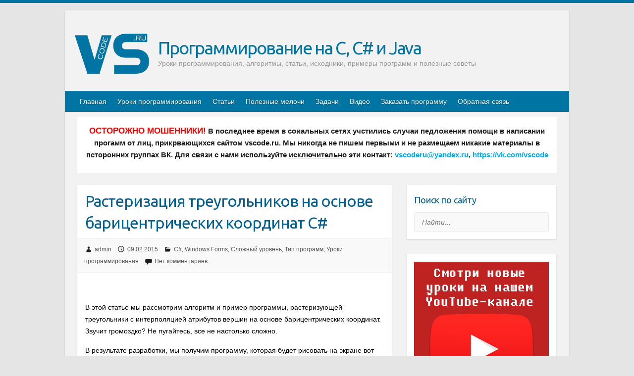

--- FILE ---
content_type: text/html; charset=UTF-8
request_url: https://vscode.ru/prog-lessons/rasterizatsiya-treugolnikov-c.html
body_size: 25460
content:

<!DOCTYPE html>
<html lang="ru-RU" prefix="og: http://ogp.me/ns#">
<head>

<!-- Global site tag (gtag.js) - Google Analytics -->
<script async src="https://www.googletagmanager.com/gtag/js?id=UA-59250768-1"></script>
<script>
  window.dataLayer = window.dataLayer || [];
  function gtag(){dataLayer.push(arguments);}
  gtag('js', new Date());

  gtag('config', 'UA-59250768-1');
</script>

		<link rel="profile" href="http://gmpg.org/xfn/11" />
	<link rel="pingback" href="https://vscode.ru/xmlrpc.php" />
<title>Растеризация треугольников на основе барицентрических координат C# &#8212; Программирование на C, C# и Java</title>
<meta name='robots' content='max-image-preview:large' />

<!-- This site is optimized with the Yoast WordPress SEO plugin v1.7.1 - https://yoast.com/wordpress/plugins/seo/ -->
<meta name="description" content="Рассматривается алгоритм и программа, растеризующая треугольники с интерполяцией атрибутов вершин на основе барицентрических координат"/>
<meta name="keywords" content="исходники, C, C#, программирование, код"/>
<link rel="canonical" href="https://vscode.ru/prog-lessons/rasterizatsiya-treugolnikov-c.html" />
<link rel="publisher" href="https://plus.google.com/103158340792372762782"/>
<meta property="og:locale" content="ru_RU" />
<meta property="og:type" content="article" />
<meta property="og:title" content="Растеризация треугольника на языке C#" />
<meta property="og:description" content="Рассматривается алгоритм и программа, растеризующая треугольники с интерполяцией атрибутов вершин на основе барицентрических координат" />
<meta property="og:url" content="https://vscode.ru/prog-lessons/rasterizatsiya-treugolnikov-c.html" />
<meta property="og:site_name" content="Программирование на C, C# и Java" />
<meta property="article:tag" content="c#" />
<meta property="article:tag" content="Visual Studio" />
<meta property="article:tag" content="Windows Forms" />
<meta property="article:tag" content="барицентрические координаты" />
<meta property="article:tag" content="интерполяция" />
<meta property="article:tag" content="Исходники" />
<meta property="article:tag" content="пиксель" />
<meta property="article:tag" content="Растеризация" />
<meta property="article:tag" content="Треугольник" />
<meta property="article:tag" content="цвет" />
<meta property="article:section" content="C#" />
<meta property="article:section" content="Windows Forms" />
<meta property="article:section" content="Сложный уровень" />
<meta property="article:section" content="Тип программ" />
<meta property="article:section" content="Уроки программирования" />
<meta property="article:published_time" content="2015-02-09T23:02:48+03:00" />
<meta property="article:modified_time" content="2015-02-10T22:59:02+03:00" />
<meta property="og:updated_time" content="2015-02-10T22:59:02+03:00" />
<meta property="og:image" content="https://vscode.ru/wp-content/uploads/2015/02/triangleRasterizationImage.png" />
<!-- / Yoast WordPress SEO plugin. -->

<link rel='dns-prefetch' href='//s0.wp.com' />
<link rel='dns-prefetch' href='//fonts.googleapis.com' />
<link rel='dns-prefetch' href='//s.w.org' />
<link rel="alternate" type="application/rss+xml" title="Программирование на C, C# и Java &raquo; Лента" href="https://vscode.ru/feed" />
<link rel="alternate" type="application/rss+xml" title="Программирование на C, C# и Java &raquo; Лента комментариев" href="https://vscode.ru/comments/feed" />
<link rel="alternate" type="application/rss+xml" title="Программирование на C, C# и Java &raquo; Лента комментариев к &laquo;Растеризация треугольников на основе барицентрических координат C#&raquo;" href="https://vscode.ru/prog-lessons/rasterizatsiya-treugolnikov-c.html/feed" />
<meta charset="UTF-8" />
<meta name="viewport" content="width=device-width, initial-scale=1, maximum-scale=1">
<script type="text/javascript">
window._wpemojiSettings = {"baseUrl":"https:\/\/s.w.org\/images\/core\/emoji\/13.1.0\/72x72\/","ext":".png","svgUrl":"https:\/\/s.w.org\/images\/core\/emoji\/13.1.0\/svg\/","svgExt":".svg","source":{"concatemoji":"https:\/\/vscode.ru\/wp-includes\/js\/wp-emoji-release.min.js?ver=5.9.12"}};
/*! This file is auto-generated */
!function(e,a,t){var n,r,o,i=a.createElement("canvas"),p=i.getContext&&i.getContext("2d");function s(e,t){var a=String.fromCharCode;p.clearRect(0,0,i.width,i.height),p.fillText(a.apply(this,e),0,0);e=i.toDataURL();return p.clearRect(0,0,i.width,i.height),p.fillText(a.apply(this,t),0,0),e===i.toDataURL()}function c(e){var t=a.createElement("script");t.src=e,t.defer=t.type="text/javascript",a.getElementsByTagName("head")[0].appendChild(t)}for(o=Array("flag","emoji"),t.supports={everything:!0,everythingExceptFlag:!0},r=0;r<o.length;r++)t.supports[o[r]]=function(e){if(!p||!p.fillText)return!1;switch(p.textBaseline="top",p.font="600 32px Arial",e){case"flag":return s([127987,65039,8205,9895,65039],[127987,65039,8203,9895,65039])?!1:!s([55356,56826,55356,56819],[55356,56826,8203,55356,56819])&&!s([55356,57332,56128,56423,56128,56418,56128,56421,56128,56430,56128,56423,56128,56447],[55356,57332,8203,56128,56423,8203,56128,56418,8203,56128,56421,8203,56128,56430,8203,56128,56423,8203,56128,56447]);case"emoji":return!s([10084,65039,8205,55357,56613],[10084,65039,8203,55357,56613])}return!1}(o[r]),t.supports.everything=t.supports.everything&&t.supports[o[r]],"flag"!==o[r]&&(t.supports.everythingExceptFlag=t.supports.everythingExceptFlag&&t.supports[o[r]]);t.supports.everythingExceptFlag=t.supports.everythingExceptFlag&&!t.supports.flag,t.DOMReady=!1,t.readyCallback=function(){t.DOMReady=!0},t.supports.everything||(n=function(){t.readyCallback()},a.addEventListener?(a.addEventListener("DOMContentLoaded",n,!1),e.addEventListener("load",n,!1)):(e.attachEvent("onload",n),a.attachEvent("onreadystatechange",function(){"complete"===a.readyState&&t.readyCallback()})),(n=t.source||{}).concatemoji?c(n.concatemoji):n.wpemoji&&n.twemoji&&(c(n.twemoji),c(n.wpemoji)))}(window,document,window._wpemojiSettings);
</script>
<style type="text/css">
img.wp-smiley,
img.emoji {
	display: inline !important;
	border: none !important;
	box-shadow: none !important;
	height: 1em !important;
	width: 1em !important;
	margin: 0 0.07em !important;
	vertical-align: -0.1em !important;
	background: none !important;
	padding: 0 !important;
}
</style>
	<link rel='stylesheet' id='crayon-css'  href='https://vscode.ru/wp-content/plugins/crayon-syntax-highlighter/css/min/crayon.min.css?ver=_2.7.2_beta' type='text/css' media='all' />
<link rel='stylesheet' id='crayon-theme-classic-css'  href='https://vscode.ru/wp-content/plugins/crayon-syntax-highlighter/themes/classic/classic.css?ver=_2.7.2_beta' type='text/css' media='all' />
<link rel='stylesheet' id='crayon-font-monaco-css'  href='https://vscode.ru/wp-content/plugins/crayon-syntax-highlighter/fonts/monaco.css?ver=_2.7.2_beta' type='text/css' media='all' />
<link rel='stylesheet' id='fb_data_style-css'  href='https://vscode.ru/wp-content/plugins/feedburner-form/control/fbstyle.css?ver=5.9.12' type='text/css' media='all' />
<link rel='stylesheet' id='wp-block-library-css'  href='https://vscode.ru/wp-includes/css/dist/block-library/style.min.css?ver=5.9.12' type='text/css' media='all' />
<style id='global-styles-inline-css' type='text/css'>
body{--wp--preset--color--black: #000000;--wp--preset--color--cyan-bluish-gray: #abb8c3;--wp--preset--color--white: #ffffff;--wp--preset--color--pale-pink: #f78da7;--wp--preset--color--vivid-red: #cf2e2e;--wp--preset--color--luminous-vivid-orange: #ff6900;--wp--preset--color--luminous-vivid-amber: #fcb900;--wp--preset--color--light-green-cyan: #7bdcb5;--wp--preset--color--vivid-green-cyan: #00d084;--wp--preset--color--pale-cyan-blue: #8ed1fc;--wp--preset--color--vivid-cyan-blue: #0693e3;--wp--preset--color--vivid-purple: #9b51e0;--wp--preset--gradient--vivid-cyan-blue-to-vivid-purple: linear-gradient(135deg,rgba(6,147,227,1) 0%,rgb(155,81,224) 100%);--wp--preset--gradient--light-green-cyan-to-vivid-green-cyan: linear-gradient(135deg,rgb(122,220,180) 0%,rgb(0,208,130) 100%);--wp--preset--gradient--luminous-vivid-amber-to-luminous-vivid-orange: linear-gradient(135deg,rgba(252,185,0,1) 0%,rgba(255,105,0,1) 100%);--wp--preset--gradient--luminous-vivid-orange-to-vivid-red: linear-gradient(135deg,rgba(255,105,0,1) 0%,rgb(207,46,46) 100%);--wp--preset--gradient--very-light-gray-to-cyan-bluish-gray: linear-gradient(135deg,rgb(238,238,238) 0%,rgb(169,184,195) 100%);--wp--preset--gradient--cool-to-warm-spectrum: linear-gradient(135deg,rgb(74,234,220) 0%,rgb(151,120,209) 20%,rgb(207,42,186) 40%,rgb(238,44,130) 60%,rgb(251,105,98) 80%,rgb(254,248,76) 100%);--wp--preset--gradient--blush-light-purple: linear-gradient(135deg,rgb(255,206,236) 0%,rgb(152,150,240) 100%);--wp--preset--gradient--blush-bordeaux: linear-gradient(135deg,rgb(254,205,165) 0%,rgb(254,45,45) 50%,rgb(107,0,62) 100%);--wp--preset--gradient--luminous-dusk: linear-gradient(135deg,rgb(255,203,112) 0%,rgb(199,81,192) 50%,rgb(65,88,208) 100%);--wp--preset--gradient--pale-ocean: linear-gradient(135deg,rgb(255,245,203) 0%,rgb(182,227,212) 50%,rgb(51,167,181) 100%);--wp--preset--gradient--electric-grass: linear-gradient(135deg,rgb(202,248,128) 0%,rgb(113,206,126) 100%);--wp--preset--gradient--midnight: linear-gradient(135deg,rgb(2,3,129) 0%,rgb(40,116,252) 100%);--wp--preset--duotone--dark-grayscale: url('#wp-duotone-dark-grayscale');--wp--preset--duotone--grayscale: url('#wp-duotone-grayscale');--wp--preset--duotone--purple-yellow: url('#wp-duotone-purple-yellow');--wp--preset--duotone--blue-red: url('#wp-duotone-blue-red');--wp--preset--duotone--midnight: url('#wp-duotone-midnight');--wp--preset--duotone--magenta-yellow: url('#wp-duotone-magenta-yellow');--wp--preset--duotone--purple-green: url('#wp-duotone-purple-green');--wp--preset--duotone--blue-orange: url('#wp-duotone-blue-orange');--wp--preset--font-size--small: 13px;--wp--preset--font-size--medium: 20px;--wp--preset--font-size--large: 36px;--wp--preset--font-size--x-large: 42px;}.has-black-color{color: var(--wp--preset--color--black) !important;}.has-cyan-bluish-gray-color{color: var(--wp--preset--color--cyan-bluish-gray) !important;}.has-white-color{color: var(--wp--preset--color--white) !important;}.has-pale-pink-color{color: var(--wp--preset--color--pale-pink) !important;}.has-vivid-red-color{color: var(--wp--preset--color--vivid-red) !important;}.has-luminous-vivid-orange-color{color: var(--wp--preset--color--luminous-vivid-orange) !important;}.has-luminous-vivid-amber-color{color: var(--wp--preset--color--luminous-vivid-amber) !important;}.has-light-green-cyan-color{color: var(--wp--preset--color--light-green-cyan) !important;}.has-vivid-green-cyan-color{color: var(--wp--preset--color--vivid-green-cyan) !important;}.has-pale-cyan-blue-color{color: var(--wp--preset--color--pale-cyan-blue) !important;}.has-vivid-cyan-blue-color{color: var(--wp--preset--color--vivid-cyan-blue) !important;}.has-vivid-purple-color{color: var(--wp--preset--color--vivid-purple) !important;}.has-black-background-color{background-color: var(--wp--preset--color--black) !important;}.has-cyan-bluish-gray-background-color{background-color: var(--wp--preset--color--cyan-bluish-gray) !important;}.has-white-background-color{background-color: var(--wp--preset--color--white) !important;}.has-pale-pink-background-color{background-color: var(--wp--preset--color--pale-pink) !important;}.has-vivid-red-background-color{background-color: var(--wp--preset--color--vivid-red) !important;}.has-luminous-vivid-orange-background-color{background-color: var(--wp--preset--color--luminous-vivid-orange) !important;}.has-luminous-vivid-amber-background-color{background-color: var(--wp--preset--color--luminous-vivid-amber) !important;}.has-light-green-cyan-background-color{background-color: var(--wp--preset--color--light-green-cyan) !important;}.has-vivid-green-cyan-background-color{background-color: var(--wp--preset--color--vivid-green-cyan) !important;}.has-pale-cyan-blue-background-color{background-color: var(--wp--preset--color--pale-cyan-blue) !important;}.has-vivid-cyan-blue-background-color{background-color: var(--wp--preset--color--vivid-cyan-blue) !important;}.has-vivid-purple-background-color{background-color: var(--wp--preset--color--vivid-purple) !important;}.has-black-border-color{border-color: var(--wp--preset--color--black) !important;}.has-cyan-bluish-gray-border-color{border-color: var(--wp--preset--color--cyan-bluish-gray) !important;}.has-white-border-color{border-color: var(--wp--preset--color--white) !important;}.has-pale-pink-border-color{border-color: var(--wp--preset--color--pale-pink) !important;}.has-vivid-red-border-color{border-color: var(--wp--preset--color--vivid-red) !important;}.has-luminous-vivid-orange-border-color{border-color: var(--wp--preset--color--luminous-vivid-orange) !important;}.has-luminous-vivid-amber-border-color{border-color: var(--wp--preset--color--luminous-vivid-amber) !important;}.has-light-green-cyan-border-color{border-color: var(--wp--preset--color--light-green-cyan) !important;}.has-vivid-green-cyan-border-color{border-color: var(--wp--preset--color--vivid-green-cyan) !important;}.has-pale-cyan-blue-border-color{border-color: var(--wp--preset--color--pale-cyan-blue) !important;}.has-vivid-cyan-blue-border-color{border-color: var(--wp--preset--color--vivid-cyan-blue) !important;}.has-vivid-purple-border-color{border-color: var(--wp--preset--color--vivid-purple) !important;}.has-vivid-cyan-blue-to-vivid-purple-gradient-background{background: var(--wp--preset--gradient--vivid-cyan-blue-to-vivid-purple) !important;}.has-light-green-cyan-to-vivid-green-cyan-gradient-background{background: var(--wp--preset--gradient--light-green-cyan-to-vivid-green-cyan) !important;}.has-luminous-vivid-amber-to-luminous-vivid-orange-gradient-background{background: var(--wp--preset--gradient--luminous-vivid-amber-to-luminous-vivid-orange) !important;}.has-luminous-vivid-orange-to-vivid-red-gradient-background{background: var(--wp--preset--gradient--luminous-vivid-orange-to-vivid-red) !important;}.has-very-light-gray-to-cyan-bluish-gray-gradient-background{background: var(--wp--preset--gradient--very-light-gray-to-cyan-bluish-gray) !important;}.has-cool-to-warm-spectrum-gradient-background{background: var(--wp--preset--gradient--cool-to-warm-spectrum) !important;}.has-blush-light-purple-gradient-background{background: var(--wp--preset--gradient--blush-light-purple) !important;}.has-blush-bordeaux-gradient-background{background: var(--wp--preset--gradient--blush-bordeaux) !important;}.has-luminous-dusk-gradient-background{background: var(--wp--preset--gradient--luminous-dusk) !important;}.has-pale-ocean-gradient-background{background: var(--wp--preset--gradient--pale-ocean) !important;}.has-electric-grass-gradient-background{background: var(--wp--preset--gradient--electric-grass) !important;}.has-midnight-gradient-background{background: var(--wp--preset--gradient--midnight) !important;}.has-small-font-size{font-size: var(--wp--preset--font-size--small) !important;}.has-medium-font-size{font-size: var(--wp--preset--font-size--medium) !important;}.has-large-font-size{font-size: var(--wp--preset--font-size--large) !important;}.has-x-large-font-size{font-size: var(--wp--preset--font-size--x-large) !important;}
</style>
<link rel='stylesheet' id='lptw-style-css'  href='https://vscode.ru/wp-content/plugins/advanced-recent-posts/lptw-recent-posts.css?ver=5.9.12' type='text/css' media='all' />
<link rel='stylesheet' id='cool-tag-cloud-css'  href='https://vscode.ru/wp-content/plugins/cool-tag-cloud/inc/cool-tag-cloud.css?ver=5.9.12' type='text/css' media='all' />
<link rel='stylesheet' id='kk-star-ratings-css'  href='https://vscode.ru/wp-content/plugins/kk-star-ratings/src/core/public/css/kk-star-ratings.min.css?ver=5.2.8' type='text/css' media='all' />
<link rel='stylesheet' id='wp-polls-css'  href='https://vscode.ru/wp-content/plugins/wp-polls/polls-css.css?ver=2.7' type='text/css' media='all' />
<style id='wp-polls-inline-css' type='text/css'>
.wp-polls .pollbar {
	margin: 1px;
	font-size: 8px;
	line-height: 10px;
	height: 10px;
	background: #0074a2;
	border: 1px solid #00aff0;
}

</style>
<link rel='stylesheet' id='travelify_style-css'  href='https://vscode.ru/wp-content/themes/travelify/style.css?ver=5.9.12' type='text/css' media='all' />
<link rel='stylesheet' id='google_font_ubuntu-css'  href='//fonts.googleapis.com/css?family=Ubuntu&#038;ver=5.9.12' type='text/css' media='all' />
<link rel='stylesheet' id='pptwj-widget-tab-css-css'  href='https://vscode.ru/wp-content/plugins/popular-posts-tab-widget-for-jetpack/tab.css?ver=5.9.12' type='text/css' media='all' />
<link rel='stylesheet' id='tipsy-css'  href='https://vscode.ru/wp-content/plugins/wp-shortcode/css/tipsy.css?ver=5.9.12' type='text/css' media='all' />
<link rel='stylesheet' id='mts_wpshortcodes-css'  href='https://vscode.ru/wp-content/plugins/wp-shortcode/css/wp-shortcode.css?ver=5.9.12' type='text/css' media='all' />
<link rel='stylesheet' id='jetpack_css-css'  href='https://vscode.ru/wp-content/plugins/jetpack/css/jetpack.css?ver=3.3.6' type='text/css' media='all' />
<script type='text/javascript' src='https://vscode.ru/wp-includes/js/jquery/jquery.min.js?ver=3.6.0' id='jquery-core-js'></script>
<script type='text/javascript' src='https://vscode.ru/wp-includes/js/jquery/jquery-migrate.min.js?ver=3.3.2' id='jquery-migrate-js'></script>
<script type='text/javascript' src='https://vscode.ru/wp-content/plugins/jetpack/modules/related-posts/related-posts.js?ver=20141201' id='jetpack_related-posts-js'></script>
<script type='text/javascript' id='crayon_js-js-extra'>
/* <![CDATA[ */
var CrayonSyntaxSettings = {"version":"_2.7.2_beta","is_admin":"0","ajaxurl":"https:\/\/vscode.ru\/wp-admin\/admin-ajax.php","prefix":"crayon-","setting":"crayon-setting","selected":"crayon-setting-selected","changed":"crayon-setting-changed","special":"crayon-setting-special","orig_value":"data-orig-value","debug":""};
var CrayonSyntaxStrings = {"copy":"Press %s to Copy, %s to Paste","minimize":"Click To Expand Code"};
/* ]]> */
</script>
<script type='text/javascript' src='https://vscode.ru/wp-content/plugins/crayon-syntax-highlighter/js/min/crayon.min.js?ver=_2.7.2_beta' id='crayon_js-js'></script>
<script type='text/javascript' src='https://vscode.ru/wp-content/themes/travelify/library/js/functions.min.js?ver=5.9.12' id='theme_functions-js'></script>
<script type='text/javascript' id='pptwj-widget-tab-js-js-extra'>
/* <![CDATA[ */
var PPTWJ = {"ajaxUrl":"https:\/\/vscode.ru\/wp-admin\/admin-ajax.php"};
/* ]]> */
</script>
<script type='text/javascript' src='https://vscode.ru/wp-content/plugins/popular-posts-tab-widget-for-jetpack/tab.js?ver=5.9.12' id='pptwj-widget-tab-js-js'></script>
<script type='text/javascript' src='https://vscode.ru/wp-content/plugins/wp-shortcode/js/jquery.tipsy.js?ver=5.9.12' id='tipsy-js'></script>
<script type='text/javascript' src='https://vscode.ru/wp-content/plugins/wp-shortcode/js/wp-shortcode.js?ver=5.9.12' id='mts_wpshortcodes-js'></script>
<link rel="https://api.w.org/" href="https://vscode.ru/wp-json/" /><link rel="alternate" type="application/json" href="https://vscode.ru/wp-json/wp/v2/posts/380" /><link rel="EditURI" type="application/rsd+xml" title="RSD" href="https://vscode.ru/xmlrpc.php?rsd" />
<link rel="wlwmanifest" type="application/wlwmanifest+xml" href="https://vscode.ru/wp-includes/wlwmanifest.xml" /> 
<meta name="generator" content="WordPress 5.9.12" />
<link rel='shortlink' href='http://wp.me/p5H8qz-68' />
<link rel="alternate" type="application/json+oembed" href="https://vscode.ru/wp-json/oembed/1.0/embed?url=https%3A%2F%2Fvscode.ru%2Fprog-lessons%2Frasterizatsiya-treugolnikov-c.html" />
<link rel="alternate" type="text/xml+oembed" href="https://vscode.ru/wp-json/oembed/1.0/embed?url=https%3A%2F%2Fvscode.ru%2Fprog-lessons%2Frasterizatsiya-treugolnikov-c.html&#038;format=xml" />
<script type="application/ld+json">{
    "@context": "https://schema.org/",
    "@type": "CreativeWorkSeries",
    "name": "Растеризация треугольников на основе барицентрических координат C#",
    "aggregateRating": {
        "@type": "AggregateRating",
        "ratingValue": "5",
        "bestRating": "5",
        "ratingCount": "8"
    }
}</script><link rel="icon" href="https://vscode.ru/wp-content/uploads/2015/03/VSCODE-5516f83ev1_site_icon-32x32.png" sizes="32x32" />
<link rel="apple-touch-icon-precomposed" href="https://vscode.ru/wp-content/uploads/2015/03/VSCODE-5516f83ev1_site_icon-128x128.png">
<meta name="msapplication-TileImage" content="https://vscode.ru/wp-content/uploads/2015/03/VSCODE-5516f83ev1_site_icon-128x128.png"/>
<style type='text/css'>img#wpstats{display:none}</style>    <style type="text/css">
        a { color: #00aff0; }
        #site-title a { color: #0074a2; }
        #site-title a:hover { color: #00aff0; }
        .wrapper { background: #f2f2f2; }
        .social-icons ul li a { color: ; }
        #main-nav a, #main-nav a:hover,#main-nav ul li.current-menu-item a,#main-nav ul li.current_page_ancestor a,#main-nav ul li.current-menu-ancestor a,#main-nav ul li.current_page_item a,#main-nav ul li:hover > a { color: ; }
        .widget, article { background: #ffffff; }
        .entry-title, .entry-title a, h1, h2, h3, h4, h5, h6, .widget-title  { color: #006091; }
        a:focus, a:active, a:hover, .tags a:hover, .custom-gallery-title a, .widget-title a, #content ul a:hover,#content ol a:hover, .widget ul li a:hover, .entry-title a:hover, .entry-meta a:hover, #site-generator .copyright a:hover { color: #0074a2; }
        #main-nav { background: #0074a2; border-color: #0074a2; }
    	#main-nav ul li ul, body { border-color: #0074a2; }
    	#main-nav a:hover,#main-nav ul li.current-menu-item a,#main-nav ul li.current_page_ancestor a,#main-nav ul li.current-menu-ancestor a,#main-nav ul li.current_page_item a,#main-nav ul li:hover > a, #main-nav li:hover > a,#main-nav ul ul :hover > a,#main-nav a:focus { background: #00aff0; }
    	#main-nav ul li ul li a:hover,#main-nav ul li ul li:hover > a,#main-nav ul li.current-menu-item ul li a:hover { color: #00aff0; }
    	.entry-content { color: #000000; }
    	input[type="reset"], input[type="button"], input[type="submit"], .entry-meta-bar .readmore, #controllers a:hover, #controllers a.active, .pagination span, .pagination a:hover span, .wp-pagenavi .current, .wp-pagenavi a:hover { background: #0074a2; border-color: #0074a2 !important; }
        ::selection { background: #0074a2; }
        blockquote { border-color: #0074a2; }
        #controllers a:hover, #controllers a.active { color: #0074a2; }
    	input[type="reset"]:hover,input[type="button"]:hover,input[type="submit"]:hover,input[type="reset"]:active,input[type="button"]:active,input[type="submit"]:active, .entry-meta-bar .readmore:hover, .entry-meta-bar .readmore:active, ul.default-wp-page li a:hover, ul.default-wp-page li a:active { background: #00aff0; border-color: #00aff0; }
    </style>
    <style type="text/css" id="custom-background-css">
body.custom-background { background-color: #e5e5e5; }
</style>
	

<!-- Yandex.RTB -->
<script>window.yaContextCb=window.yaContextCb||[]</script>
<script src="https://yandex.ru/ads/system/context.js" async></script>

<!-- Yandex.RTB R-A-287275-11 -->
<script>
window.yaContextCb.push(()=>{
	Ya.Context.AdvManager.render({
		"blockId": "R-A-287275-11",
		"type": "fullscreen",
		"platform": "touch"
	})
})
</script>

	<!-- свзь с аккаунтом adsense начало -->
	<script async src="//pagead2.googlesyndication.com/pagead/js/adsbygoogle.js"></script>
	<script>
	(adsbygoogle = window.adsbygoogle || []).push({
		google_ad_client: "ca-pub-4305323928428347",
		enable_page_level_ads: true
	});
</script>
	<!-- связь с аккаунтом adsense конец -->
	
</head>

<body class="post-template-default single single-post postid-380 single-format-standard custom-background ">
	
	<div class="wrapper">
				<header id="branding" >
				
	<div class="container clearfix">
		<div class="hgroup-wrap clearfix">
					<section class="hgroup-right">
											</section><!-- .hgroup-right -->
				<hgroup id="site-logo" class="clearfix">
												<div style="float: left; margin-right: 18px"><a href="https://vscode.ru/"><image src="https://vscode.ru/logo_vscode.png" alt="Логотип vscode.ru" style="width: 150px"></image></a></div>
							<div style="float: right; margin-top: 8px">
							<h1 id="site-title">
								<a href="https://vscode.ru/" title="Программирование на C, C# и Java" rel="home">
									Программирование на C, C# и Java								</a>
							</h1>
							<h2 id="site-description">Уроки программирования, алгоритмы, статьи, исходники, примеры программ и полезные советы</h2>
							</div>
						
				</hgroup><!-- #site-logo -->

		</div><!-- .hgroup-wrap -->
	</div><!-- .container -->
		<nav id="main-nav" class="clearfix">
					<div class="container clearfix"><ul class="root"><li id="menu-item-450" class="menu-item menu-item-type-custom menu-item-object-custom menu-item-home menu-item-450"><a href="https://vscode.ru">Главная</a></li>
<li id="menu-item-436" class="menu-item menu-item-type-taxonomy menu-item-object-category current-post-ancestor current-menu-parent current-post-parent menu-item-has-children menu-item-436"><a href="https://vscode.ru/category/prog-lessons">Уроки программирования</a>
<ul class="sub-menu">
	<li id="menu-item-437" class="menu-item menu-item-type-taxonomy menu-item-object-category menu-item-has-children menu-item-437"><a href="https://vscode.ru/category/prog-lessons/c">C</a>
	<ul class="sub-menu">
		<li id="menu-item-438" class="menu-item menu-item-type-taxonomy menu-item-object-category menu-item-438"><a href="https://vscode.ru/category/prog-lessons/c/c-easy">Легкий уровень</a></li>
		<li id="menu-item-440" class="menu-item menu-item-type-taxonomy menu-item-object-category menu-item-440"><a href="https://vscode.ru/category/prog-lessons/c/c-medium">Средний уровень</a></li>
		<li id="menu-item-439" class="menu-item menu-item-type-taxonomy menu-item-object-category menu-item-439"><a href="https://vscode.ru/category/prog-lessons/c/c-hard">Сложный уровень</a></li>
	</ul>
</li>
	<li id="menu-item-441" class="menu-item menu-item-type-taxonomy menu-item-object-category current-post-ancestor current-menu-parent current-post-parent menu-item-has-children menu-item-441"><a href="https://vscode.ru/category/prog-lessons/c-sharp">C#</a>
	<ul class="sub-menu">
		<li id="menu-item-442" class="menu-item menu-item-type-taxonomy menu-item-object-category menu-item-442"><a href="https://vscode.ru/category/prog-lessons/c-sharp/sharp-easy">Легкий уровень</a></li>
		<li id="menu-item-444" class="menu-item menu-item-type-taxonomy menu-item-object-category menu-item-444"><a href="https://vscode.ru/category/prog-lessons/c-sharp/sharp-medium">Средний уровень</a></li>
		<li id="menu-item-443" class="menu-item menu-item-type-taxonomy menu-item-object-category current-post-ancestor current-menu-parent current-post-parent menu-item-443"><a href="https://vscode.ru/category/prog-lessons/c-sharp/sharp-hard">Сложный уровень</a></li>
	</ul>
</li>
	<li id="menu-item-801" class="menu-item menu-item-type-taxonomy menu-item-object-category menu-item-has-children menu-item-801"><a href="https://vscode.ru/category/prog-lessons/java">Java</a>
	<ul class="sub-menu">
		<li id="menu-item-802" class="menu-item menu-item-type-taxonomy menu-item-object-category menu-item-802"><a href="https://vscode.ru/category/prog-lessons/java/java-easy">Легкий уровень</a></li>
		<li id="menu-item-1868" class="menu-item menu-item-type-taxonomy menu-item-object-category menu-item-1868"><a href="https://vscode.ru/category/prog-lessons/java/java-medium">Средний уровень</a></li>
	</ul>
</li>
	<li id="menu-item-4553" class="menu-item menu-item-type-taxonomy menu-item-object-category menu-item-has-children menu-item-4553"><a href="https://vscode.ru/category/prog-lessons/android">Android</a>
	<ul class="sub-menu">
		<li id="menu-item-4554" class="menu-item menu-item-type-taxonomy menu-item-object-category menu-item-4554"><a href="https://vscode.ru/category/prog-lessons/android/android-medium">Средний уровень</a></li>
	</ul>
</li>
</ul>
</li>
<li id="menu-item-445" class="menu-item menu-item-type-taxonomy menu-item-object-category menu-item-has-children menu-item-445"><a href="https://vscode.ru/category/articles">Статьи</a>
<ul class="sub-menu">
	<li id="menu-item-446" class="menu-item menu-item-type-taxonomy menu-item-object-category menu-item-446"><a href="https://vscode.ru/category/articles/article-prog">Программирование</a></li>
	<li id="menu-item-1251" class="menu-item menu-item-type-taxonomy menu-item-object-category menu-item-1251"><a href="https://vscode.ru/category/articles/database">Базы данных</a></li>
	<li id="menu-item-1196" class="menu-item menu-item-type-taxonomy menu-item-object-category menu-item-1196"><a href="https://vscode.ru/category/articles/windows">Windows</a></li>
	<li id="menu-item-1867" class="menu-item menu-item-type-taxonomy menu-item-object-category menu-item-1867"><a href="https://vscode.ru/category/articles/cms">CMS</a></li>
	<li id="menu-item-1815" class="menu-item menu-item-type-taxonomy menu-item-object-category menu-item-1815"><a href="https://vscode.ru/category/articles/review">Обзоры</a></li>
</ul>
</li>
<li id="menu-item-447" class="menu-item menu-item-type-taxonomy menu-item-object-category menu-item-447"><a href="https://vscode.ru/category/helpful-things">Полезные мелочи</a></li>
<li id="menu-item-3301" class="menu-item menu-item-type-taxonomy menu-item-object-category menu-item-3301"><a href="https://vscode.ru/category/task">Задачи</a></li>
<li id="menu-item-3302" class="menu-item menu-item-type-taxonomy menu-item-object-category menu-item-3302"><a href="https://vscode.ru/category/video">Видео</a></li>
<li id="menu-item-1212" class="menu-item menu-item-type-post_type menu-item-object-page menu-item-1212"><a href="https://vscode.ru/zakazat-napisanie-programmyi">Заказать программу</a></li>
<li id="menu-item-449" class="menu-item menu-item-type-post_type menu-item-object-page menu-item-449"><a href="https://vscode.ru/obratnaya-svyaz">Обратная связь</a></li>
<li class="default-menu"><a href="https://vscode.ru/" title="Navigation">Навигация по сайту</a></li></ul></div><!-- .container -->
					</nav><!-- #main-nav -->				</header>
		
				<div id="main" class="container clearfix">
		
		<!--Баннер НАЧАЛО-->
		<div style="margin-top: -10px; padding-bottom: 10px; padding-top: 16px; overflow: auto; background-color: #ffffff;" align="center">
	
		<p style="font-size: 11pt; vertical-align: middle;"><b><span style="font-size: 13pt; color: red;">ОСТОРОЖНО МОШЕННИКИ!</span> В последнее время в соиальных сетях учстились случаи педложения помощи в написании прогамм от лиц, прикрвающихся сайтом vscode.ru. Мы никогда не пишем первыми и не размещаем никакие материалы в псторонних группах ВК. Для связи с нами используйте <span style="text-decoration: underline;">исключительно</span> эти контакт: <a title="vscoderu@yandex.ru" href="mailto:vscoderu@yandex.ru" rel="nofollow">vscoderu@yandex.ru</a>, <a title="vscode.ru - омощь в программровании" href="https://vk.com/vscode" rel="nofollow" target="_blank">https://vk.com/vscode</a></b></p>
		
		</div><br>
		<!--Баннер КОНЕЦ-->
		

<div id="container">
	

<div id="primary" class="no-margin-left">
   <div id="content">	<section id="post-380" class="post-380 post type-post status-publish format-standard has-post-thumbnail hentry category-c-sharp category-windows-forms category-sharp-hard category-types-prog category-prog-lessons tag-c-sharp tag-visual-studio tag-windows-forms tag-baritsentricheskie-koordinatyi tag-interpolyatsiya tag-ishodniki tag-piksel tag-rasterizatsiya tag-treugolnik tag-tsvet">
		<article>

			
			<header class="entry-header">
    			<h2 class="entry-title">
    				Растеризация треугольников на основе барицентрических координат C#    			</h2><!-- .entry-title -->
  		</header>

  		
  		
  			<div class="entry-meta-bar clearfix">
    			<div class="entry-meta">
	    				<span class="author"><a href="https://vscode.ru/author/admin">admin</a></span>
	    				<span class="date"><a href="https://vscode.ru/prog-lessons/rasterizatsiya-treugolnikov-c.html" title="23:02">09.02.2015</a></span>
	    					             		<span class="category"><a href="https://vscode.ru/category/prog-lessons/c-sharp" rel="category tag">C#</a>, <a href="https://vscode.ru/category/types-prog/windows-forms" rel="category tag">Windows Forms</a>, <a href="https://vscode.ru/category/prog-lessons/c-sharp/sharp-hard" rel="category tag">Сложный уровень</a>, <a href="https://vscode.ru/category/types-prog" rel="category tag">Тип программ</a>, <a href="https://vscode.ru/category/prog-lessons" rel="category tag">Уроки программирования</a></span>
	             		    					             		<span class="comments"><a href="https://vscode.ru/prog-lessons/rasterizatsiya-treugolnikov-c.html#respond">Нет комментариев</a></span>
	             	    			</div><!-- .entry-meta -->
    		</div>

				
				
  			<div class="entry-content clearfix">
    			
<!-- Quick Adsense WordPress Plugin: http://quicksense.net/ -->
<div style="float:none;margin:8px 0 8px 0;text-align:center;">
<div style="padding: 8px 0 0 0; overflow: auto;">
<!-- Yandex.RTB R-A-287275-1 -->
<div id="yandex_rtb_R-A-287275-1"></div>
<script type="text/javascript">
    (function(w, d, n, s, t) {
        w[n] = w[n] || [];
        w[n].push(function() {
            Ya.Context.AdvManager.render({
                blockId: "R-A-287275-1",
                renderTo: "yandex_rtb_R-A-287275-1",
                async: true
            });
        });
        t = d.getElementsByTagName("script")[0];
        s = d.createElement("script");
        s.type = "text/javascript";
        s.src = "//an.yandex.ru/system/context.js";
        s.async = true;
        t.parentNode.insertBefore(s, t);
    })(this, this.document, "yandexContextAsyncCallbacks");
</script>
</div>
<br>
<!-- Yandex.RTB R-A-287275-7 -->
<div id="yandex_rtb_R-A-287275-7"></div>
<script>window.yaContextCb.push(()=>{
  Ya.Context.AdvManager.render({
    renderTo: 'yandex_rtb_R-A-287275-7',
    blockId: 'R-A-287275-7'
  })
})</script>
</div>
<p>В этой статье мы рассмотрим алгоритм и пример программы, растеризующей треугольники с интерполяцией атрибутов вершин на основе барицентрических координат. Звучит громоздко? Не пугайтесь, все не настолько сложно.</p>
<p><span id="more-380"></span></p>
<p>В результате разработки, мы получим программу, которая будет рисовать на экране вот такое изображение:</p>
<p><a href="https://vscode.ru/wp-content/uploads/2015/02/triangleRasterizationImage.png"><img class="alignnone size-full wp-image-386" src="https://vscode.ru/wp-content/uploads/2015/02/triangleRasterizationImage.png" alt="Растеризация треугольников на C#" width="834" height="657" srcset="https://vscode.ru/wp-content/uploads/2015/02/triangleRasterizationImage.png 834w, https://vscode.ru/wp-content/uploads/2015/02/triangleRasterizationImage-300x236.png 300w" sizes="(max-width: 834px) 100vw, 834px" /></a></p>
<p>Итак, обо всем по порядку.</p>
<p>Допустим у нас имеется шесть треугольников. Даны их координаты и заданы атрибуты их вершин (цвета в вершинах). Необходимо растеризовать с интерполяцией атрибутов вершин (или проще &#8212; раскрасить, зная цвета вершин) эти треугольники. Получим своеобразный градиент.</p>
<p><em>Примечание. Интерполяция &#8212; это получение промежуточных значений величины, на основе набора известных значений.</em></p>
<p>Допустим, у нас имеется pictureBox размером 800 x 600 пикселей. За начало координат примем левый верхний угол.</p>
<p><a href="https://vscode.ru/wp-content/uploads/2015/02/triangleRasterizationXY.png"><img loading="lazy" class="alignnone size-full wp-image-388" src="https://vscode.ru/wp-content/uploads/2015/02/triangleRasterizationXY.png" alt="Растеризация треугольника - координаты" width="836" height="657" srcset="https://vscode.ru/wp-content/uploads/2015/02/triangleRasterizationXY.png 836w, https://vscode.ru/wp-content/uploads/2015/02/triangleRasterizationXY-300x236.png 300w" sizes="(max-width: 836px) 100vw, 836px" /></a></p>
<p>В цикле for будем перемещаться по координатной плоскости (по пикселям) построчно &#8212; слева направо. Наша задача состоит в том, что бы определить, принадлежат ли координаты текущего пикселя какому-либо из треугольников. Для решения этой задачи нам потребуется использовать барицентрические координаты. Вот их формулы:</p>
<p><a href="https://vscode.ru/wp-content/uploads/2015/02/triangleRasterization1.png"><img loading="lazy" class="alignnone size-full wp-image-390" src="https://vscode.ru/wp-content/uploads/2015/02/triangleRasterization1.png" alt="Барицентрические координаты" width="726" height="48" srcset="https://vscode.ru/wp-content/uploads/2015/02/triangleRasterization1.png 726w, https://vscode.ru/wp-content/uploads/2015/02/triangleRasterization1-300x20.png 300w" sizes="(max-width: 726px) 100vw, 726px" /></a></p>
<p><a href="https://vscode.ru/wp-content/uploads/2015/02/triangleRasterization2.png"><img loading="lazy" class="alignnone size-full wp-image-391" src="https://vscode.ru/wp-content/uploads/2015/02/triangleRasterization2.png" alt="Барицентрические координаты" width="726" height="48" srcset="https://vscode.ru/wp-content/uploads/2015/02/triangleRasterization2.png 726w, https://vscode.ru/wp-content/uploads/2015/02/triangleRasterization2-300x20.png 300w" sizes="(max-width: 726px) 100vw, 726px" /></a></p>
<p><a href="https://vscode.ru/wp-content/uploads/2015/02/triangleRasterization3.png"><img loading="lazy" class="alignnone size-full wp-image-392" src="https://vscode.ru/wp-content/uploads/2015/02/triangleRasterization3.png" alt="Барицентрические координаты" width="149" height="18" /></a></p>
<!-- Quick Adsense WordPress Plugin: http://quicksense.net/ -->
<div style="float:none;margin:10px 0 10px 0;text-align:center;">
<div style="padding: 4px 0 4px 0; overflow: auto;">
<!-- Yandex.RTB R-A-287275-6 -->
<div id="yandex_rtb_R-A-287275-6"></div>
<script type="text/javascript">
    (function(w, d, n, s, t) {
        w[n] = w[n] || [];
        w[n].push(function() {
            Ya.Context.AdvManager.render({
                blockId: "R-A-287275-6",
                renderTo: "yandex_rtb_R-A-287275-6",
                async: true
            });
        });
        t = d.getElementsByTagName("script")[0];
        s = d.createElement("script");
        s.type = "text/javascript";
        s.src = "//an.yandex.ru/system/context.js";
        s.async = true;
        t.parentNode.insertBefore(s, t);
    })(this, this.document, "yandexContextAsyncCallbacks");
</script>
</div>
</div>

<p>где x1, y1, x2, y2, x3, y3 &#8212; координаты вершин треугольника, а x, y &#8212; координаты текущей точки. Текущая точка принадлежит треугольнику, если выполняется условие:</p>
<p><a href="https://vscode.ru/wp-content/uploads/2015/02/triangleRasterization4.png"><img loading="lazy" class="alignnone size-full wp-image-393" src="https://vscode.ru/wp-content/uploads/2015/02/triangleRasterization4.png" alt="Барицентрические координаты" width="194" height="18" /></a></p>
<p>(то есть все три барицентрические координаты должны принадлежать отрезку [0, 1])</p>
<p>Подробнее прочитать про барицентрические координаты можно <a title="Барицентрические координаты" href="https://ru.wikipedia.org/wiki/Барицентрические_координаты" target="_blank">здесь</a> и <a title="Barycentric coordinate system" href="https://en.wikipedia.org/wiki/Barycentric_coordinate_system" target="_blank">здесь</a>.</p>
<!-- Quick Adsense WordPress Plugin: http://quicksense.net/ -->
<div style="float:none;margin:10px 0 10px 0;text-align:center;">
<!-- Yandex.RTB R-A-287275-8 -->
<div id="yandex_rtb_R-A-287275-8"></div>
<script>window.yaContextCb.push(()=>{
  Ya.Context.AdvManager.render({
    renderTo: 'yandex_rtb_R-A-287275-8',
    blockId: 'R-A-287275-8'
  })
})</script>
<br>
<div style="padding: 8px 0 0 0; overflow: auto">
<!-- Yandex.RTB R-A-287275-2 -->
<div id="yandex_rtb_R-A-287275-2"></div>
<script type="text/javascript">
    (function(w, d, n, s, t) {
        w[n] = w[n] || [];
        w[n].push(function() {
            Ya.Context.AdvManager.render({
                blockId: "R-A-287275-2",
                renderTo: "yandex_rtb_R-A-287275-2",
                async: true
            });
        });
        t = d.getElementsByTagName("script")[0];
        s = d.createElement("script");
        s.type = "text/javascript";
        s.src = "//an.yandex.ru/system/context.js";
        s.async = true;
        t.parentNode.insertBefore(s, t);
    })(this, this.document, "yandexContextAsyncCallbacks");
</script>
</div>
</div>

<p>В итоге имеем такой алгоритм растеризации треугольника:</p>
<p>1) Значению цвета текущей точки присваивается цвет фона.</p>
<p>2) Вычисляются барицентрические координаты текущей точки относительно вершин текущего треугольника.</p>
<p>3) Выполняется проверка условия принадлежности точки треугольнику.</p>
<p>4) Если условие верно, то точка принадлежит треугольнику, и значению ее цвета присваивается цвет, полученный при интерполяции атрибутов вершин этого треугольника. Иначе: переходим к следующему треугольнику (если такой [еще] имеется) и пункту 2.</p>
<p>5) Вывод текущей точки, переход к следующей и пункту 1.</p>
<p>Итак, создадим в Visual Studio проект Windows Forms (С#). Поместим в форму элемент управления pictureBox и зададим в свойствах его размеры 800 x 600:</p>
<p><a href="https://vscode.ru/wp-content/uploads/2015/02/triangleRasterizationSize.png"><img loading="lazy" class="alignnone size-full wp-image-394" src="https://vscode.ru/wp-content/uploads/2015/02/triangleRasterizationSize.png" alt="pictureBox" width="232" height="52" srcset="https://vscode.ru/wp-content/uploads/2015/02/triangleRasterizationSize.png 232w, https://vscode.ru/wp-content/uploads/2015/02/triangleRasterizationSize-230x52.png 230w" sizes="(max-width: 232px) 100vw, 232px" /></a></p>
<p>Теперь создадим в этом проекте файл (назовем его, например, data.cs). Там у нас будет находится такой код:</p>
<p></p><!-- Crayon Syntax Highlighter v_2.7.2_beta -->

		<div id="crayon-6972c2ea01476790950120" class="crayon-syntax crayon-theme-classic crayon-font-monaco crayon-os-mac print-yes notranslate" data-settings=" minimize scroll-mouseover" style=" margin-top: 12px; margin-bottom: 12px; font-size: 12px !important; line-height: 15px !important;">
		
			<div class="crayon-toolbar" data-settings=" mouseover overlay hide delay" style="font-size: 12px !important;height: 18px !important; line-height: 18px !important;"><span class="crayon-title"></span>
			<div class="crayon-tools" style="font-size: 12px !important;height: 18px !important; line-height: 18px !important;"><div class="crayon-button crayon-nums-button" title="Toggle Line Numbers"><div class="crayon-button-icon"></div></div><div class="crayon-button crayon-plain-button" title="Toggle Plain Code"><div class="crayon-button-icon"></div></div><div class="crayon-button crayon-wrap-button" title="Toggle Line Wrap"><div class="crayon-button-icon"></div></div><div class="crayon-button crayon-expand-button" title="Expand Code"><div class="crayon-button-icon"></div></div><div class="crayon-button crayon-copy-button" title="Copy"><div class="crayon-button-icon"></div></div><div class="crayon-button crayon-popup-button" title="Open Code In New Window"><div class="crayon-button-icon"></div></div><span class="crayon-language">C#</span></div></div>
			<div class="crayon-info" style="min-height: 16.8px !important; line-height: 16.8px !important;"></div>
			<div class="crayon-plain-wrap"><textarea wrap="soft" class="crayon-plain print-no" data-settings="dblclick" readonly style="-moz-tab-size:4; -o-tab-size:4; -webkit-tab-size:4; tab-size:4; font-size: 12px !important; line-height: 15px !important;">
using System;

namespace triangle
{
    class data
    {
        public static int n = 6;

        public static double[] x1 = { 100, 250, 400, 100, 250, 400 };
        public static double[] y1 = { 250, 100, 250, 350, 500, 350 };

        public static double[] x2 = { 250, 400, 550, 250, 400, 550 };
        public static double[] y2 = { 100, 250, 100, 500, 350, 500 };

        public static double[] x3 = { 400, 550, 700, 400, 550, 700 };
        public static double[] y3 = { 250, 100, 250, 350, 500, 350 };

        public static UInt32[] colorA = { 0xFFcc1343, 0xFF7a50c0, 0xFF58d70c, 0xFFf6310a, 0xFFFF0000, 0xFFfcff00 };
        public static UInt32[] colorB = { 0xFFeae817, 0xFFbe1fb8, 0xFF0fe6ee, 0xFFfff600, 0xFF00FF00, 0xFF2cf3f1 };
        public static UInt32[] colorC = { 0xFF92eeaf, 0xFFea8208, 0xFFf91dec, 0xFFb482f8, 0xFF0000FF, 0xFF058726 };
    }
}</textarea></div>
			<div class="crayon-main" style="">
				<table class="crayon-table">
					<tr class="crayon-row">
				<td class="crayon-nums " data-settings="show">
					<div class="crayon-nums-content" style="font-size: 12px !important; line-height: 15px !important;"><div class="crayon-num" data-line="crayon-6972c2ea01476790950120-1">1</div><div class="crayon-num crayon-striped-num" data-line="crayon-6972c2ea01476790950120-2">2</div><div class="crayon-num" data-line="crayon-6972c2ea01476790950120-3">3</div><div class="crayon-num crayon-striped-num" data-line="crayon-6972c2ea01476790950120-4">4</div><div class="crayon-num" data-line="crayon-6972c2ea01476790950120-5">5</div><div class="crayon-num crayon-striped-num" data-line="crayon-6972c2ea01476790950120-6">6</div><div class="crayon-num" data-line="crayon-6972c2ea01476790950120-7">7</div><div class="crayon-num crayon-striped-num" data-line="crayon-6972c2ea01476790950120-8">8</div><div class="crayon-num" data-line="crayon-6972c2ea01476790950120-9">9</div><div class="crayon-num crayon-striped-num" data-line="crayon-6972c2ea01476790950120-10">10</div><div class="crayon-num" data-line="crayon-6972c2ea01476790950120-11">11</div><div class="crayon-num crayon-striped-num" data-line="crayon-6972c2ea01476790950120-12">12</div><div class="crayon-num" data-line="crayon-6972c2ea01476790950120-13">13</div><div class="crayon-num crayon-striped-num" data-line="crayon-6972c2ea01476790950120-14">14</div><div class="crayon-num" data-line="crayon-6972c2ea01476790950120-15">15</div><div class="crayon-num crayon-striped-num" data-line="crayon-6972c2ea01476790950120-16">16</div><div class="crayon-num" data-line="crayon-6972c2ea01476790950120-17">17</div><div class="crayon-num crayon-striped-num" data-line="crayon-6972c2ea01476790950120-18">18</div><div class="crayon-num" data-line="crayon-6972c2ea01476790950120-19">19</div><div class="crayon-num crayon-striped-num" data-line="crayon-6972c2ea01476790950120-20">20</div><div class="crayon-num" data-line="crayon-6972c2ea01476790950120-21">21</div><div class="crayon-num crayon-striped-num" data-line="crayon-6972c2ea01476790950120-22">22</div></div>
				</td>
						<td class="crayon-code"><div class="crayon-pre" style="font-size: 12px !important; line-height: 15px !important; -moz-tab-size:4; -o-tab-size:4; -webkit-tab-size:4; tab-size:4;"><div class="crayon-line" id="crayon-6972c2ea01476790950120-1"><span class="crayon-st">using</span><span class="crayon-h"> </span><span class="crayon-i">System</span><span class="crayon-sy">;</span></div><div class="crayon-line crayon-striped-line" id="crayon-6972c2ea01476790950120-2">&nbsp;</div><div class="crayon-line" id="crayon-6972c2ea01476790950120-3"><span class="crayon-t">namespace</span><span class="crayon-h"> </span><span class="crayon-e">triangle</span></div><div class="crayon-line crayon-striped-line" id="crayon-6972c2ea01476790950120-4"><span class="crayon-sy">{</span></div><div class="crayon-line" id="crayon-6972c2ea01476790950120-5"><span class="crayon-h">&nbsp;&nbsp;&nbsp;&nbsp;</span><span class="crayon-t">class</span><span class="crayon-h"> </span><span class="crayon-e">data</span></div><div class="crayon-line crayon-striped-line" id="crayon-6972c2ea01476790950120-6"><span class="crayon-h">&nbsp;&nbsp;&nbsp;&nbsp;</span><span class="crayon-sy">{</span></div><div class="crayon-line" id="crayon-6972c2ea01476790950120-7"><span class="crayon-h">&nbsp;&nbsp;&nbsp;&nbsp;&nbsp;&nbsp;&nbsp;&nbsp;</span><span class="crayon-m">public</span><span class="crayon-h"> </span><span class="crayon-m">static</span><span class="crayon-h"> </span><span class="crayon-t">int</span><span class="crayon-h"> </span><span class="crayon-i">n</span><span class="crayon-h"> </span>=<span class="crayon-h"> </span><span class="crayon-cn">6</span><span class="crayon-sy">;</span></div><div class="crayon-line crayon-striped-line" id="crayon-6972c2ea01476790950120-8">&nbsp;</div><div class="crayon-line" id="crayon-6972c2ea01476790950120-9"><span class="crayon-h">&nbsp;&nbsp;&nbsp;&nbsp;&nbsp;&nbsp;&nbsp;&nbsp;</span><span class="crayon-m">public</span><span class="crayon-h"> </span><span class="crayon-m">static</span><span class="crayon-h"> </span><span class="crayon-t">double</span><span class="crayon-sy">[</span><span class="crayon-sy">]</span><span class="crayon-h"> </span><span class="crayon-i">x1</span><span class="crayon-h"> </span>=<span class="crayon-h"> </span><span class="crayon-sy">{</span><span class="crayon-h"> </span><span class="crayon-cn">100</span><span class="crayon-sy">,</span><span class="crayon-h"> </span><span class="crayon-cn">250</span><span class="crayon-sy">,</span><span class="crayon-h"> </span><span class="crayon-cn">400</span><span class="crayon-sy">,</span><span class="crayon-h"> </span><span class="crayon-cn">100</span><span class="crayon-sy">,</span><span class="crayon-h"> </span><span class="crayon-cn">250</span><span class="crayon-sy">,</span><span class="crayon-h"> </span><span class="crayon-cn">400</span><span class="crayon-h"> </span><span class="crayon-sy">}</span><span class="crayon-sy">;</span></div><div class="crayon-line crayon-striped-line" id="crayon-6972c2ea01476790950120-10"><span class="crayon-h">&nbsp;&nbsp;&nbsp;&nbsp;&nbsp;&nbsp;&nbsp;&nbsp;</span><span class="crayon-m">public</span><span class="crayon-h"> </span><span class="crayon-m">static</span><span class="crayon-h"> </span><span class="crayon-t">double</span><span class="crayon-sy">[</span><span class="crayon-sy">]</span><span class="crayon-h"> </span><span class="crayon-i">y1</span><span class="crayon-h"> </span>=<span class="crayon-h"> </span><span class="crayon-sy">{</span><span class="crayon-h"> </span><span class="crayon-cn">250</span><span class="crayon-sy">,</span><span class="crayon-h"> </span><span class="crayon-cn">100</span><span class="crayon-sy">,</span><span class="crayon-h"> </span><span class="crayon-cn">250</span><span class="crayon-sy">,</span><span class="crayon-h"> </span><span class="crayon-cn">350</span><span class="crayon-sy">,</span><span class="crayon-h"> </span><span class="crayon-cn">500</span><span class="crayon-sy">,</span><span class="crayon-h"> </span><span class="crayon-cn">350</span><span class="crayon-h"> </span><span class="crayon-sy">}</span><span class="crayon-sy">;</span></div><div class="crayon-line" id="crayon-6972c2ea01476790950120-11">&nbsp;</div><div class="crayon-line crayon-striped-line" id="crayon-6972c2ea01476790950120-12"><span class="crayon-h">&nbsp;&nbsp;&nbsp;&nbsp;&nbsp;&nbsp;&nbsp;&nbsp;</span><span class="crayon-m">public</span><span class="crayon-h"> </span><span class="crayon-m">static</span><span class="crayon-h"> </span><span class="crayon-t">double</span><span class="crayon-sy">[</span><span class="crayon-sy">]</span><span class="crayon-h"> </span><span class="crayon-i">x2</span><span class="crayon-h"> </span>=<span class="crayon-h"> </span><span class="crayon-sy">{</span><span class="crayon-h"> </span><span class="crayon-cn">250</span><span class="crayon-sy">,</span><span class="crayon-h"> </span><span class="crayon-cn">400</span><span class="crayon-sy">,</span><span class="crayon-h"> </span><span class="crayon-cn">550</span><span class="crayon-sy">,</span><span class="crayon-h"> </span><span class="crayon-cn">250</span><span class="crayon-sy">,</span><span class="crayon-h"> </span><span class="crayon-cn">400</span><span class="crayon-sy">,</span><span class="crayon-h"> </span><span class="crayon-cn">550</span><span class="crayon-h"> </span><span class="crayon-sy">}</span><span class="crayon-sy">;</span></div><div class="crayon-line" id="crayon-6972c2ea01476790950120-13"><span class="crayon-h">&nbsp;&nbsp;&nbsp;&nbsp;&nbsp;&nbsp;&nbsp;&nbsp;</span><span class="crayon-m">public</span><span class="crayon-h"> </span><span class="crayon-m">static</span><span class="crayon-h"> </span><span class="crayon-t">double</span><span class="crayon-sy">[</span><span class="crayon-sy">]</span><span class="crayon-h"> </span><span class="crayon-i">y2</span><span class="crayon-h"> </span>=<span class="crayon-h"> </span><span class="crayon-sy">{</span><span class="crayon-h"> </span><span class="crayon-cn">100</span><span class="crayon-sy">,</span><span class="crayon-h"> </span><span class="crayon-cn">250</span><span class="crayon-sy">,</span><span class="crayon-h"> </span><span class="crayon-cn">100</span><span class="crayon-sy">,</span><span class="crayon-h"> </span><span class="crayon-cn">500</span><span class="crayon-sy">,</span><span class="crayon-h"> </span><span class="crayon-cn">350</span><span class="crayon-sy">,</span><span class="crayon-h"> </span><span class="crayon-cn">500</span><span class="crayon-h"> </span><span class="crayon-sy">}</span><span class="crayon-sy">;</span></div><div class="crayon-line crayon-striped-line" id="crayon-6972c2ea01476790950120-14">&nbsp;</div><div class="crayon-line" id="crayon-6972c2ea01476790950120-15"><span class="crayon-h">&nbsp;&nbsp;&nbsp;&nbsp;&nbsp;&nbsp;&nbsp;&nbsp;</span><span class="crayon-m">public</span><span class="crayon-h"> </span><span class="crayon-m">static</span><span class="crayon-h"> </span><span class="crayon-t">double</span><span class="crayon-sy">[</span><span class="crayon-sy">]</span><span class="crayon-h"> </span><span class="crayon-i">x3</span><span class="crayon-h"> </span>=<span class="crayon-h"> </span><span class="crayon-sy">{</span><span class="crayon-h"> </span><span class="crayon-cn">400</span><span class="crayon-sy">,</span><span class="crayon-h"> </span><span class="crayon-cn">550</span><span class="crayon-sy">,</span><span class="crayon-h"> </span><span class="crayon-cn">700</span><span class="crayon-sy">,</span><span class="crayon-h"> </span><span class="crayon-cn">400</span><span class="crayon-sy">,</span><span class="crayon-h"> </span><span class="crayon-cn">550</span><span class="crayon-sy">,</span><span class="crayon-h"> </span><span class="crayon-cn">700</span><span class="crayon-h"> </span><span class="crayon-sy">}</span><span class="crayon-sy">;</span></div><div class="crayon-line crayon-striped-line" id="crayon-6972c2ea01476790950120-16"><span class="crayon-h">&nbsp;&nbsp;&nbsp;&nbsp;&nbsp;&nbsp;&nbsp;&nbsp;</span><span class="crayon-m">public</span><span class="crayon-h"> </span><span class="crayon-m">static</span><span class="crayon-h"> </span><span class="crayon-t">double</span><span class="crayon-sy">[</span><span class="crayon-sy">]</span><span class="crayon-h"> </span><span class="crayon-i">y3</span><span class="crayon-h"> </span>=<span class="crayon-h"> </span><span class="crayon-sy">{</span><span class="crayon-h"> </span><span class="crayon-cn">250</span><span class="crayon-sy">,</span><span class="crayon-h"> </span><span class="crayon-cn">100</span><span class="crayon-sy">,</span><span class="crayon-h"> </span><span class="crayon-cn">250</span><span class="crayon-sy">,</span><span class="crayon-h"> </span><span class="crayon-cn">350</span><span class="crayon-sy">,</span><span class="crayon-h"> </span><span class="crayon-cn">500</span><span class="crayon-sy">,</span><span class="crayon-h"> </span><span class="crayon-cn">350</span><span class="crayon-h"> </span><span class="crayon-sy">}</span><span class="crayon-sy">;</span></div><div class="crayon-line" id="crayon-6972c2ea01476790950120-17">&nbsp;</div><div class="crayon-line crayon-striped-line" id="crayon-6972c2ea01476790950120-18"><span class="crayon-h">&nbsp;&nbsp;&nbsp;&nbsp;&nbsp;&nbsp;&nbsp;&nbsp;</span><span class="crayon-m">public</span><span class="crayon-h"> </span><span class="crayon-m">static</span><span class="crayon-h"> </span><span class="crayon-i">UInt32</span><span class="crayon-sy">[</span><span class="crayon-sy">]</span><span class="crayon-h"> </span><span class="crayon-i">colorA</span><span class="crayon-h"> </span>=<span class="crayon-h"> </span><span class="crayon-sy">{</span><span class="crayon-h"> </span><span class="crayon-cn">0xFFcc1343</span><span class="crayon-sy">,</span><span class="crayon-h"> </span><span class="crayon-cn">0xFF7a50c0</span><span class="crayon-sy">,</span><span class="crayon-h"> </span><span class="crayon-cn">0xFF58d70c</span><span class="crayon-sy">,</span><span class="crayon-h"> </span><span class="crayon-cn">0xFFf6310a</span><span class="crayon-sy">,</span><span class="crayon-h"> </span><span class="crayon-cn">0xFFFF0000</span><span class="crayon-sy">,</span><span class="crayon-h"> </span><span class="crayon-cn">0xFFfcff00</span><span class="crayon-h"> </span><span class="crayon-sy">}</span><span class="crayon-sy">;</span></div><div class="crayon-line" id="crayon-6972c2ea01476790950120-19"><span class="crayon-h">&nbsp;&nbsp;&nbsp;&nbsp;&nbsp;&nbsp;&nbsp;&nbsp;</span><span class="crayon-m">public</span><span class="crayon-h"> </span><span class="crayon-m">static</span><span class="crayon-h"> </span><span class="crayon-i">UInt32</span><span class="crayon-sy">[</span><span class="crayon-sy">]</span><span class="crayon-h"> </span><span class="crayon-i">colorB</span><span class="crayon-h"> </span>=<span class="crayon-h"> </span><span class="crayon-sy">{</span><span class="crayon-h"> </span><span class="crayon-cn">0xFFeae817</span><span class="crayon-sy">,</span><span class="crayon-h"> </span><span class="crayon-cn">0xFFbe1fb8</span><span class="crayon-sy">,</span><span class="crayon-h"> </span><span class="crayon-cn">0xFF0fe6ee</span><span class="crayon-sy">,</span><span class="crayon-h"> </span><span class="crayon-cn">0xFFfff600</span><span class="crayon-sy">,</span><span class="crayon-h"> </span><span class="crayon-cn">0xFF00FF00</span><span class="crayon-sy">,</span><span class="crayon-h"> </span><span class="crayon-cn">0xFF2cf3f1</span><span class="crayon-h"> </span><span class="crayon-sy">}</span><span class="crayon-sy">;</span></div><div class="crayon-line crayon-striped-line" id="crayon-6972c2ea01476790950120-20"><span class="crayon-h">&nbsp;&nbsp;&nbsp;&nbsp;&nbsp;&nbsp;&nbsp;&nbsp;</span><span class="crayon-m">public</span><span class="crayon-h"> </span><span class="crayon-m">static</span><span class="crayon-h"> </span><span class="crayon-i">UInt32</span><span class="crayon-sy">[</span><span class="crayon-sy">]</span><span class="crayon-h"> </span><span class="crayon-i">colorC</span><span class="crayon-h"> </span>=<span class="crayon-h"> </span><span class="crayon-sy">{</span><span class="crayon-h"> </span><span class="crayon-cn">0xFF92eeaf</span><span class="crayon-sy">,</span><span class="crayon-h"> </span><span class="crayon-cn">0xFFea8208</span><span class="crayon-sy">,</span><span class="crayon-h"> </span><span class="crayon-cn">0xFFf91dec</span><span class="crayon-sy">,</span><span class="crayon-h"> </span><span class="crayon-cn">0xFFb482f8</span><span class="crayon-sy">,</span><span class="crayon-h"> </span><span class="crayon-cn">0xFF0000FF</span><span class="crayon-sy">,</span><span class="crayon-h"> </span><span class="crayon-cn">0xFF058726</span><span class="crayon-h"> </span><span class="crayon-sy">}</span><span class="crayon-sy">;</span></div><div class="crayon-line" id="crayon-6972c2ea01476790950120-21"><span class="crayon-h">&nbsp;&nbsp;&nbsp;&nbsp;</span><span class="crayon-sy">}</span></div><div class="crayon-line crayon-striped-line" id="crayon-6972c2ea01476790950120-22"><span class="crayon-sy">}</span></div></div></td>
					</tr>
				</table>
			</div>
		</div>
<!-- [Format Time: 0.0019 seconds] -->
<p></p>
<p>В строке номер 7 указано количество треугольников (в нашем случае шесть треугольников). В строках 9-16 задаем координаты вершин треугольников (в первом столбике координаты первого треугольника, во втором &#8212; второго, и т.д.). В строках 18-20 указаны атрибуты вершин треугольников &#8212; их цвета (также по столбикам).</p>
<p>Далее. Переходим к коду класса Form1.cs. Используя директиву using, подключаем пространство имен из файла data.cs:</p>
<p></p><!-- Crayon Syntax Highlighter v_2.7.2_beta -->

		<div id="crayon-6972c2ea01483450076011" class="crayon-syntax crayon-theme-classic crayon-font-monaco crayon-os-mac print-yes notranslate" data-settings=" minimize scroll-mouseover" style=" margin-top: 12px; margin-bottom: 12px; font-size: 12px !important; line-height: 15px !important;">
		
			<div class="crayon-toolbar" data-settings=" mouseover overlay hide delay" style="font-size: 12px !important;height: 18px !important; line-height: 18px !important;"><span class="crayon-title"></span>
			<div class="crayon-tools" style="font-size: 12px !important;height: 18px !important; line-height: 18px !important;"><div class="crayon-button crayon-nums-button" title="Toggle Line Numbers"><div class="crayon-button-icon"></div></div><div class="crayon-button crayon-plain-button" title="Toggle Plain Code"><div class="crayon-button-icon"></div></div><div class="crayon-button crayon-wrap-button" title="Toggle Line Wrap"><div class="crayon-button-icon"></div></div><div class="crayon-button crayon-expand-button" title="Expand Code"><div class="crayon-button-icon"></div></div><div class="crayon-button crayon-copy-button" title="Copy"><div class="crayon-button-icon"></div></div><div class="crayon-button crayon-popup-button" title="Open Code In New Window"><div class="crayon-button-icon"></div></div><span class="crayon-language">C#</span></div></div>
			<div class="crayon-info" style="min-height: 16.8px !important; line-height: 16.8px !important;"></div>
			<div class="crayon-plain-wrap"><textarea wrap="soft" class="crayon-plain print-no" data-settings="dblclick" readonly style="-moz-tab-size:4; -o-tab-size:4; -webkit-tab-size:4; tab-size:4; font-size: 12px !important; line-height: 15px !important;">
using triangle;</textarea></div>
			<div class="crayon-main" style="">
				<table class="crayon-table">
					<tr class="crayon-row">
				<td class="crayon-nums " data-settings="show">
					<div class="crayon-nums-content" style="font-size: 12px !important; line-height: 15px !important;"><div class="crayon-num" data-line="crayon-6972c2ea01483450076011-1">1</div></div>
				</td>
						<td class="crayon-code"><div class="crayon-pre" style="font-size: 12px !important; line-height: 15px !important; -moz-tab-size:4; -o-tab-size:4; -webkit-tab-size:4; tab-size:4;"><div class="crayon-line" id="crayon-6972c2ea01483450076011-1"><span class="crayon-st">using</span><span class="crayon-h"> </span><span class="crayon-i">triangle</span><span class="crayon-sy">;</span></div></div></td>
					</tr>
				</table>
			</div>
		</div>
<!-- [Format Time: 0.0001 seconds] -->
<p></p>
<p>Объявляем экземпляр класса Bitmap (необходим для хранения изображения):</p>
<p></p><!-- Crayon Syntax Highlighter v_2.7.2_beta -->

		<div id="crayon-6972c2ea01486785882107" class="crayon-syntax crayon-theme-classic crayon-font-monaco crayon-os-mac print-yes notranslate" data-settings=" minimize scroll-mouseover" style=" margin-top: 12px; margin-bottom: 12px; font-size: 12px !important; line-height: 15px !important;">
		
			<div class="crayon-toolbar" data-settings=" mouseover overlay hide delay" style="font-size: 12px !important;height: 18px !important; line-height: 18px !important;"><span class="crayon-title"></span>
			<div class="crayon-tools" style="font-size: 12px !important;height: 18px !important; line-height: 18px !important;"><div class="crayon-button crayon-nums-button" title="Toggle Line Numbers"><div class="crayon-button-icon"></div></div><div class="crayon-button crayon-plain-button" title="Toggle Plain Code"><div class="crayon-button-icon"></div></div><div class="crayon-button crayon-wrap-button" title="Toggle Line Wrap"><div class="crayon-button-icon"></div></div><div class="crayon-button crayon-expand-button" title="Expand Code"><div class="crayon-button-icon"></div></div><div class="crayon-button crayon-copy-button" title="Copy"><div class="crayon-button-icon"></div></div><div class="crayon-button crayon-popup-button" title="Open Code In New Window"><div class="crayon-button-icon"></div></div><span class="crayon-language">C#</span></div></div>
			<div class="crayon-info" style="min-height: 16.8px !important; line-height: 16.8px !important;"></div>
			<div class="crayon-plain-wrap"><textarea wrap="soft" class="crayon-plain print-no" data-settings="dblclick" readonly style="-moz-tab-size:4; -o-tab-size:4; -webkit-tab-size:4; tab-size:4; font-size: 12px !important; line-height: 15px !important;">
public static Bitmap image;</textarea></div>
			<div class="crayon-main" style="">
				<table class="crayon-table">
					<tr class="crayon-row">
				<td class="crayon-nums " data-settings="show">
					<div class="crayon-nums-content" style="font-size: 12px !important; line-height: 15px !important;"><div class="crayon-num" data-line="crayon-6972c2ea01486785882107-1">1</div></div>
				</td>
						<td class="crayon-code"><div class="crayon-pre" style="font-size: 12px !important; line-height: 15px !important; -moz-tab-size:4; -o-tab-size:4; -webkit-tab-size:4; tab-size:4;"><div class="crayon-line" id="crayon-6972c2ea01486785882107-1"><span class="crayon-m">public</span><span class="crayon-h"> </span><span class="crayon-m">static</span><span class="crayon-h"> </span><span class="crayon-e">Bitmap </span><span class="crayon-i">image</span><span class="crayon-sy">;</span></div></div></td>
					</tr>
				</table>
			</div>
		</div>
<!-- [Format Time: 0.0001 seconds] -->
<p></p>
<p>В конструкторе класса Form1.cs после InitializeComponent() добавляем такой код:</p>
<p></p><!-- Crayon Syntax Highlighter v_2.7.2_beta -->

		<div id="crayon-6972c2ea01488742814617" class="crayon-syntax crayon-theme-classic crayon-font-monaco crayon-os-mac print-yes notranslate" data-settings=" minimize scroll-mouseover" style=" margin-top: 12px; margin-bottom: 12px; font-size: 12px !important; line-height: 15px !important;">
		
			<div class="crayon-toolbar" data-settings=" mouseover overlay hide delay" style="font-size: 12px !important;height: 18px !important; line-height: 18px !important;"><span class="crayon-title"></span>
			<div class="crayon-tools" style="font-size: 12px !important;height: 18px !important; line-height: 18px !important;"><div class="crayon-button crayon-nums-button" title="Toggle Line Numbers"><div class="crayon-button-icon"></div></div><div class="crayon-button crayon-plain-button" title="Toggle Plain Code"><div class="crayon-button-icon"></div></div><div class="crayon-button crayon-wrap-button" title="Toggle Line Wrap"><div class="crayon-button-icon"></div></div><div class="crayon-button crayon-expand-button" title="Expand Code"><div class="crayon-button-icon"></div></div><div class="crayon-button crayon-copy-button" title="Copy"><div class="crayon-button-icon"></div></div><div class="crayon-button crayon-popup-button" title="Open Code In New Window"><div class="crayon-button-icon"></div></div><span class="crayon-language">C#</span></div></div>
			<div class="crayon-info" style="min-height: 16.8px !important; line-height: 16.8px !important;"></div>
			<div class="crayon-plain-wrap"><textarea wrap="soft" class="crayon-plain print-no" data-settings="dblclick" readonly style="-moz-tab-size:4; -o-tab-size:4; -webkit-tab-size:4; tab-size:4; font-size: 12px !important; line-height: 15px !important;">
public Form1()
{
    InitializeComponent();

    image = new Bitmap(pictureBox1.Width, pictureBox1.Height);
    Rasterization();
    pictureBox1.Image = image;
}</textarea></div>
			<div class="crayon-main" style="">
				<table class="crayon-table">
					<tr class="crayon-row">
				<td class="crayon-nums " data-settings="show">
					<div class="crayon-nums-content" style="font-size: 12px !important; line-height: 15px !important;"><div class="crayon-num" data-line="crayon-6972c2ea01488742814617-1">1</div><div class="crayon-num crayon-striped-num" data-line="crayon-6972c2ea01488742814617-2">2</div><div class="crayon-num" data-line="crayon-6972c2ea01488742814617-3">3</div><div class="crayon-num crayon-striped-num" data-line="crayon-6972c2ea01488742814617-4">4</div><div class="crayon-num" data-line="crayon-6972c2ea01488742814617-5">5</div><div class="crayon-num crayon-striped-num" data-line="crayon-6972c2ea01488742814617-6">6</div><div class="crayon-num" data-line="crayon-6972c2ea01488742814617-7">7</div><div class="crayon-num crayon-striped-num" data-line="crayon-6972c2ea01488742814617-8">8</div></div>
				</td>
						<td class="crayon-code"><div class="crayon-pre" style="font-size: 12px !important; line-height: 15px !important; -moz-tab-size:4; -o-tab-size:4; -webkit-tab-size:4; tab-size:4;"><div class="crayon-line" id="crayon-6972c2ea01488742814617-1"><span class="crayon-m">public</span><span class="crayon-h"> </span><span class="crayon-e">Form1</span><span class="crayon-sy">(</span><span class="crayon-sy">)</span></div><div class="crayon-line crayon-striped-line" id="crayon-6972c2ea01488742814617-2"><span class="crayon-sy">{</span></div><div class="crayon-line" id="crayon-6972c2ea01488742814617-3"><span class="crayon-h">&nbsp;&nbsp;&nbsp;&nbsp;</span><span class="crayon-e">InitializeComponent</span><span class="crayon-sy">(</span><span class="crayon-sy">)</span><span class="crayon-sy">;</span></div><div class="crayon-line crayon-striped-line" id="crayon-6972c2ea01488742814617-4">&nbsp;</div><div class="crayon-line" id="crayon-6972c2ea01488742814617-5"><span class="crayon-h">&nbsp;&nbsp;&nbsp;&nbsp;</span><span class="crayon-i">image</span><span class="crayon-h"> </span>=<span class="crayon-h"> </span><span class="crayon-r">new</span><span class="crayon-h"> </span><span class="crayon-e">Bitmap</span><span class="crayon-sy">(</span><span class="crayon-i">pictureBox1</span><span class="crayon-sy">.</span><span class="crayon-i">Width</span><span class="crayon-sy">,</span><span class="crayon-h"> </span><span class="crayon-i">pictureBox1</span><span class="crayon-sy">.</span><span class="crayon-i">Height</span><span class="crayon-sy">)</span><span class="crayon-sy">;</span></div><div class="crayon-line crayon-striped-line" id="crayon-6972c2ea01488742814617-6"><span class="crayon-h">&nbsp;&nbsp;&nbsp;&nbsp;</span><span class="crayon-e">Rasterization</span><span class="crayon-sy">(</span><span class="crayon-sy">)</span><span class="crayon-sy">;</span></div><div class="crayon-line" id="crayon-6972c2ea01488742814617-7"><span class="crayon-h">&nbsp;&nbsp;&nbsp;&nbsp;</span><span class="crayon-i">pictureBox1</span><span class="crayon-sy">.</span><span class="crayon-i">Image</span><span class="crayon-h"> </span>=<span class="crayon-h"> </span><span class="crayon-i">image</span><span class="crayon-sy">;</span></div><div class="crayon-line crayon-striped-line" id="crayon-6972c2ea01488742814617-8"><span class="crayon-sy">}</span></div></div></td>
					</tr>
				</table>
			</div>
		</div>
<!-- [Format Time: 0.0002 seconds] -->
<p></p>
<p>Здесь мы инициализируем image размерами pictureBox1, вызываем функцию Rasterization() (о ней далее) и переносим изображение из Bitmap image в pictureBox1.</p>
<p>Теперь добавим функцию Rasterization(), которая пройдется по всем пикселям на плоскости и занесет вычисленный цвет текущей точки в Bitmap image:</p>
<p></p><!-- Crayon Syntax Highlighter v_2.7.2_beta -->

		<div id="crayon-6972c2ea01489427489804" class="crayon-syntax crayon-theme-classic crayon-font-monaco crayon-os-mac print-yes notranslate" data-settings=" minimize scroll-mouseover" style=" margin-top: 12px; margin-bottom: 12px; font-size: 12px !important; line-height: 15px !important;">
		
			<div class="crayon-toolbar" data-settings=" mouseover overlay hide delay" style="font-size: 12px !important;height: 18px !important; line-height: 18px !important;"><span class="crayon-title"></span>
			<div class="crayon-tools" style="font-size: 12px !important;height: 18px !important; line-height: 18px !important;"><div class="crayon-button crayon-nums-button" title="Toggle Line Numbers"><div class="crayon-button-icon"></div></div><div class="crayon-button crayon-plain-button" title="Toggle Plain Code"><div class="crayon-button-icon"></div></div><div class="crayon-button crayon-wrap-button" title="Toggle Line Wrap"><div class="crayon-button-icon"></div></div><div class="crayon-button crayon-expand-button" title="Expand Code"><div class="crayon-button-icon"></div></div><div class="crayon-button crayon-copy-button" title="Copy"><div class="crayon-button-icon"></div></div><div class="crayon-button crayon-popup-button" title="Open Code In New Window"><div class="crayon-button-icon"></div></div><span class="crayon-language">C#</span></div></div>
			<div class="crayon-info" style="min-height: 16.8px !important; line-height: 16.8px !important;"></div>
			<div class="crayon-plain-wrap"><textarea wrap="soft" class="crayon-plain print-no" data-settings="dblclick" readonly style="-moz-tab-size:4; -o-tab-size:4; -webkit-tab-size:4; tab-size:4; font-size: 12px !important; line-height: 15px !important;">
public void Rasterization()
{
    for (int y = 0; y &lt; pictureBox1.Height; y++)
        for (int x = 0; x &lt; pictureBox1.Width; x++)
            image.SetPixel(x, y, Color.FromArgb((int)ShadeBackgroundPixel(x, y)));
}</textarea></div>
			<div class="crayon-main" style="">
				<table class="crayon-table">
					<tr class="crayon-row">
				<td class="crayon-nums " data-settings="show">
					<div class="crayon-nums-content" style="font-size: 12px !important; line-height: 15px !important;"><div class="crayon-num" data-line="crayon-6972c2ea01489427489804-1">1</div><div class="crayon-num crayon-striped-num" data-line="crayon-6972c2ea01489427489804-2">2</div><div class="crayon-num" data-line="crayon-6972c2ea01489427489804-3">3</div><div class="crayon-num crayon-striped-num" data-line="crayon-6972c2ea01489427489804-4">4</div><div class="crayon-num" data-line="crayon-6972c2ea01489427489804-5">5</div><div class="crayon-num crayon-striped-num" data-line="crayon-6972c2ea01489427489804-6">6</div></div>
				</td>
						<td class="crayon-code"><div class="crayon-pre" style="font-size: 12px !important; line-height: 15px !important; -moz-tab-size:4; -o-tab-size:4; -webkit-tab-size:4; tab-size:4;"><div class="crayon-line" id="crayon-6972c2ea01489427489804-1"><span class="crayon-m">public</span><span class="crayon-h"> </span><span class="crayon-t">void</span><span class="crayon-h"> </span><span class="crayon-e">Rasterization</span><span class="crayon-sy">(</span><span class="crayon-sy">)</span></div><div class="crayon-line crayon-striped-line" id="crayon-6972c2ea01489427489804-2"><span class="crayon-sy">{</span></div><div class="crayon-line" id="crayon-6972c2ea01489427489804-3"><span class="crayon-h">&nbsp;&nbsp;&nbsp;&nbsp;</span><span class="crayon-st">for</span><span class="crayon-h"> </span><span class="crayon-sy">(</span><span class="crayon-t">int</span><span class="crayon-h"> </span><span class="crayon-i">y</span><span class="crayon-h"> </span>=<span class="crayon-h"> </span><span class="crayon-cn">0</span><span class="crayon-sy">;</span><span class="crayon-h"> </span><span class="crayon-i">y</span><span class="crayon-h"> </span><span class="crayon-h">&lt;</span><span class="crayon-h"> </span><span class="crayon-i">pictureBox1</span><span class="crayon-sy">.</span><span class="crayon-i">Height</span><span class="crayon-sy">;</span><span class="crayon-h"> </span><span class="crayon-i">y</span>++<span class="crayon-sy">)</span></div><div class="crayon-line crayon-striped-line" id="crayon-6972c2ea01489427489804-4"><span class="crayon-h">&nbsp;&nbsp;&nbsp;&nbsp;&nbsp;&nbsp;&nbsp;&nbsp;</span><span class="crayon-st">for</span><span class="crayon-h"> </span><span class="crayon-sy">(</span><span class="crayon-t">int</span><span class="crayon-h"> </span><span class="crayon-i">x</span><span class="crayon-h"> </span>=<span class="crayon-h"> </span><span class="crayon-cn">0</span><span class="crayon-sy">;</span><span class="crayon-h"> </span><span class="crayon-i">x</span><span class="crayon-h"> </span><span class="crayon-h">&lt;</span><span class="crayon-h"> </span><span class="crayon-i">pictureBox1</span><span class="crayon-sy">.</span><span class="crayon-i">Width</span><span class="crayon-sy">;</span><span class="crayon-h"> </span><span class="crayon-i">x</span>++<span class="crayon-sy">)</span></div><div class="crayon-line" id="crayon-6972c2ea01489427489804-5"><span class="crayon-h">&nbsp;&nbsp;&nbsp;&nbsp;&nbsp;&nbsp;&nbsp;&nbsp;&nbsp;&nbsp;&nbsp;&nbsp;</span><span class="crayon-i">image</span><span class="crayon-sy">.</span><span class="crayon-e">SetPixel</span><span class="crayon-sy">(</span><span class="crayon-i">x</span><span class="crayon-sy">,</span><span class="crayon-h"> </span><span class="crayon-i">y</span><span class="crayon-sy">,</span><span class="crayon-h"> </span><span class="crayon-i">Color</span><span class="crayon-sy">.</span><span class="crayon-e">FromArgb</span><span class="crayon-sy">(</span><span class="crayon-sy">(</span><span class="crayon-t">int</span><span class="crayon-sy">)</span><span class="crayon-e">ShadeBackgroundPixel</span><span class="crayon-sy">(</span><span class="crayon-i">x</span><span class="crayon-sy">,</span><span class="crayon-h"> </span><span class="crayon-i">y</span><span class="crayon-sy">)</span><span class="crayon-sy">)</span><span class="crayon-sy">)</span><span class="crayon-sy">;</span></div><div class="crayon-line crayon-striped-line" id="crayon-6972c2ea01489427489804-6"><span class="crayon-sy">}</span></div></div></td>
					</tr>
				</table>
			</div>
		</div>
<!-- [Format Time: 0.0003 seconds] -->
<p></p>
<p>ShadeBackgroundPixel(x, y) &#8212; вычисляет цвет пикселя с координатами (x, y).</p>
<p>Color.FromArgb() &#8212; переводит цвет из <a title="RGB" href="https://ru.wikipedia.org/wiki/RGB" target="_blank">ARGB</a> в класс Color, необходимый для работы функции image.SetPixel().</p>
<p>Переходим к функции ShadeBackgroundPixel(x, y), написанной на основе алгоритма, рассмотренного выше:</p>
<p></p><!-- Crayon Syntax Highlighter v_2.7.2_beta -->

		<div id="crayon-6972c2ea0148a920489715" class="crayon-syntax crayon-theme-classic crayon-font-monaco crayon-os-mac print-yes notranslate" data-settings=" minimize scroll-mouseover" style=" margin-top: 12px; margin-bottom: 12px; font-size: 12px !important; line-height: 15px !important;">
		
			<div class="crayon-toolbar" data-settings=" mouseover overlay hide delay" style="font-size: 12px !important;height: 18px !important; line-height: 18px !important;"><span class="crayon-title"></span>
			<div class="crayon-tools" style="font-size: 12px !important;height: 18px !important; line-height: 18px !important;"><div class="crayon-button crayon-nums-button" title="Toggle Line Numbers"><div class="crayon-button-icon"></div></div><div class="crayon-button crayon-plain-button" title="Toggle Plain Code"><div class="crayon-button-icon"></div></div><div class="crayon-button crayon-wrap-button" title="Toggle Line Wrap"><div class="crayon-button-icon"></div></div><div class="crayon-button crayon-expand-button" title="Expand Code"><div class="crayon-button-icon"></div></div><div class="crayon-button crayon-copy-button" title="Copy"><div class="crayon-button-icon"></div></div><div class="crayon-button crayon-popup-button" title="Open Code In New Window"><div class="crayon-button-icon"></div></div><span class="crayon-language">C#</span></div></div>
			<div class="crayon-info" style="min-height: 16.8px !important; line-height: 16.8px !important;"></div>
			<div class="crayon-plain-wrap"><textarea wrap="soft" class="crayon-plain print-no" data-settings="dblclick" readonly style="-moz-tab-size:4; -o-tab-size:4; -webkit-tab-size:4; tab-size:4; font-size: 12px !important; line-height: 15px !important;">
public UInt32 ShadeBackgroundPixel(int x, int y)
{
    UInt32 pixelValue; //цвет пикселя с координатами (x, y)

    double l1, l2, l3;
    int i;
    pixelValue = 0xFFFFFFFF; //присваиваем цвет фона - белый
    for (i = 0; i &lt; data.n; i++)
    {
        l1 = ((data.y2[i] - data.y3[i]) * ((double)(x) - data.x3[i]) + (data.x3[i] - data.x2[i]) * ((double)(y) - data.y3[i])) /
            ((data.y2[i] - data.y3[i]) * (data.x1[i] - data.x3[i]) + (data.x3[i] - data.x2[i]) * (data.y1[i] - data.y3[i]));
        l2 = ((data.y3[i] - data.y1[i]) * ((double)(x) - data.x3[i]) + (data.x1[i] - data.x3[i]) * ((double)(y) - data.y3[i])) /
            ((data.y2[i] - data.y3[i]) * (data.x1[i] - data.x3[i]) + (data.x3[i] - data.x2[i]) * (data.y1[i] - data.y3[i]));
        l3 = 1 - l1 - l2;
        if (l1 &gt;= 0 &amp;&amp; l1 &lt;= 1 &amp;&amp; l2 &gt;= 0 &amp;&amp; l2 &lt;= 1 &amp;&amp; l3 &gt;= 0 &amp;&amp; l3 &lt;= 1)
        {
            pixelValue = (UInt32)0xFF000000 |
                ((UInt32)(l1 * ((data.colorA[i] &amp; 0x00FF0000) &gt;&gt; 16) + l2 * ((data.colorB[i] &amp; 0x00FF0000) &gt;&gt; 16) + l3 * ((data.colorC[i] &amp; 0x00FF0000) &gt;&gt; 16)) &lt;&lt; 16) |
                ((UInt32)(l1 * ((data.colorA[i] &amp; 0x0000FF00) &gt;&gt; 8) + l2 * ((data.colorB[i] &amp; 0x0000FF00) &gt;&gt; 8) + l3 * ((data.colorC[i] &amp; 0x0000FF00) &gt;&gt; 8)) &lt;&lt; 8) |
                (UInt32)(l1 * (data.colorA[i] &amp; 0x000000FF) + l2 * (data.colorB[i] &amp; 0x000000FF) + l3 * (data.colorC[i] &amp; 0x000000FF));
            break;
        }
    }

    return pixelValue;
}</textarea></div>
			<div class="crayon-main" style="">
				<table class="crayon-table">
					<tr class="crayon-row">
				<td class="crayon-nums " data-settings="show">
					<div class="crayon-nums-content" style="font-size: 12px !important; line-height: 15px !important;"><div class="crayon-num" data-line="crayon-6972c2ea0148a920489715-1">1</div><div class="crayon-num crayon-striped-num" data-line="crayon-6972c2ea0148a920489715-2">2</div><div class="crayon-num" data-line="crayon-6972c2ea0148a920489715-3">3</div><div class="crayon-num crayon-striped-num" data-line="crayon-6972c2ea0148a920489715-4">4</div><div class="crayon-num" data-line="crayon-6972c2ea0148a920489715-5">5</div><div class="crayon-num crayon-striped-num" data-line="crayon-6972c2ea0148a920489715-6">6</div><div class="crayon-num" data-line="crayon-6972c2ea0148a920489715-7">7</div><div class="crayon-num crayon-striped-num" data-line="crayon-6972c2ea0148a920489715-8">8</div><div class="crayon-num" data-line="crayon-6972c2ea0148a920489715-9">9</div><div class="crayon-num crayon-striped-num" data-line="crayon-6972c2ea0148a920489715-10">10</div><div class="crayon-num" data-line="crayon-6972c2ea0148a920489715-11">11</div><div class="crayon-num crayon-striped-num" data-line="crayon-6972c2ea0148a920489715-12">12</div><div class="crayon-num" data-line="crayon-6972c2ea0148a920489715-13">13</div><div class="crayon-num crayon-striped-num" data-line="crayon-6972c2ea0148a920489715-14">14</div><div class="crayon-num" data-line="crayon-6972c2ea0148a920489715-15">15</div><div class="crayon-num crayon-striped-num" data-line="crayon-6972c2ea0148a920489715-16">16</div><div class="crayon-num" data-line="crayon-6972c2ea0148a920489715-17">17</div><div class="crayon-num crayon-striped-num" data-line="crayon-6972c2ea0148a920489715-18">18</div><div class="crayon-num" data-line="crayon-6972c2ea0148a920489715-19">19</div><div class="crayon-num crayon-striped-num" data-line="crayon-6972c2ea0148a920489715-20">20</div><div class="crayon-num" data-line="crayon-6972c2ea0148a920489715-21">21</div><div class="crayon-num crayon-striped-num" data-line="crayon-6972c2ea0148a920489715-22">22</div><div class="crayon-num" data-line="crayon-6972c2ea0148a920489715-23">23</div><div class="crayon-num crayon-striped-num" data-line="crayon-6972c2ea0148a920489715-24">24</div><div class="crayon-num" data-line="crayon-6972c2ea0148a920489715-25">25</div><div class="crayon-num crayon-striped-num" data-line="crayon-6972c2ea0148a920489715-26">26</div></div>
				</td>
						<td class="crayon-code"><div class="crayon-pre" style="font-size: 12px !important; line-height: 15px !important; -moz-tab-size:4; -o-tab-size:4; -webkit-tab-size:4; tab-size:4;"><div class="crayon-line" id="crayon-6972c2ea0148a920489715-1"><span class="crayon-m">public</span><span class="crayon-h"> </span><span class="crayon-e">UInt32 </span><span class="crayon-e">ShadeBackgroundPixel</span><span class="crayon-sy">(</span><span class="crayon-t">int</span><span class="crayon-h"> </span><span class="crayon-i">x</span><span class="crayon-sy">,</span><span class="crayon-h"> </span><span class="crayon-t">int</span><span class="crayon-h"> </span><span class="crayon-i">y</span><span class="crayon-sy">)</span></div><div class="crayon-line crayon-striped-line" id="crayon-6972c2ea0148a920489715-2"><span class="crayon-sy">{</span></div><div class="crayon-line" id="crayon-6972c2ea0148a920489715-3"><span class="crayon-h">&nbsp;&nbsp;&nbsp;&nbsp;</span><span class="crayon-e">UInt32 </span><span class="crayon-i">pixelValue</span><span class="crayon-sy">;</span><span class="crayon-h"> </span><span class="crayon-c">//цвет пикселя с координатами (x, y)</span></div><div class="crayon-line crayon-striped-line" id="crayon-6972c2ea0148a920489715-4">&nbsp;</div><div class="crayon-line" id="crayon-6972c2ea0148a920489715-5"><span class="crayon-h">&nbsp;&nbsp;&nbsp;&nbsp;</span><span class="crayon-t">double</span><span class="crayon-h"> </span><span class="crayon-i">l1</span><span class="crayon-sy">,</span><span class="crayon-h"> </span><span class="crayon-i">l2</span><span class="crayon-sy">,</span><span class="crayon-h"> </span><span class="crayon-i">l3</span><span class="crayon-sy">;</span></div><div class="crayon-line crayon-striped-line" id="crayon-6972c2ea0148a920489715-6"><span class="crayon-h">&nbsp;&nbsp;&nbsp;&nbsp;</span><span class="crayon-t">int</span><span class="crayon-h"> </span><span class="crayon-i">i</span><span class="crayon-sy">;</span></div><div class="crayon-line" id="crayon-6972c2ea0148a920489715-7"><span class="crayon-h">&nbsp;&nbsp;&nbsp;&nbsp;</span><span class="crayon-i">pixelValue</span><span class="crayon-h"> </span>=<span class="crayon-h"> </span><span class="crayon-cn">0xFFFFFFFF</span><span class="crayon-sy">;</span><span class="crayon-h"> </span><span class="crayon-c">//присваиваем цвет фона - белый</span></div><div class="crayon-line crayon-striped-line" id="crayon-6972c2ea0148a920489715-8"><span class="crayon-h">&nbsp;&nbsp;&nbsp;&nbsp;</span><span class="crayon-st">for</span><span class="crayon-h"> </span><span class="crayon-sy">(</span><span class="crayon-i">i</span><span class="crayon-h"> </span>=<span class="crayon-h"> </span><span class="crayon-cn">0</span><span class="crayon-sy">;</span><span class="crayon-h"> </span><span class="crayon-i">i</span><span class="crayon-h"> </span><span class="crayon-h">&lt;</span><span class="crayon-h"> </span><span class="crayon-i">data</span><span class="crayon-sy">.</span><span class="crayon-i">n</span><span class="crayon-sy">;</span><span class="crayon-h"> </span><span class="crayon-i">i</span>++<span class="crayon-sy">)</span></div><div class="crayon-line" id="crayon-6972c2ea0148a920489715-9"><span class="crayon-h">&nbsp;&nbsp;&nbsp;&nbsp;</span><span class="crayon-sy">{</span></div><div class="crayon-line crayon-striped-line" id="crayon-6972c2ea0148a920489715-10"><span class="crayon-h">&nbsp;&nbsp;&nbsp;&nbsp;&nbsp;&nbsp;&nbsp;&nbsp;</span><span class="crayon-i">l1</span><span class="crayon-h"> </span>=<span class="crayon-h"> </span><span class="crayon-sy">(</span><span class="crayon-sy">(</span><span class="crayon-i">data</span><span class="crayon-sy">.</span><span class="crayon-i">y2</span><span class="crayon-sy">[</span><span class="crayon-i">i</span><span class="crayon-sy">]</span><span class="crayon-h"> </span>-<span class="crayon-h"> </span><span class="crayon-i">data</span><span class="crayon-sy">.</span><span class="crayon-i">y3</span><span class="crayon-sy">[</span><span class="crayon-i">i</span><span class="crayon-sy">]</span><span class="crayon-sy">)</span><span class="crayon-h"> </span>*<span class="crayon-h"> </span><span class="crayon-sy">(</span><span class="crayon-sy">(</span><span class="crayon-t">double</span><span class="crayon-sy">)</span><span class="crayon-sy">(</span><span class="crayon-i">x</span><span class="crayon-sy">)</span><span class="crayon-h"> </span>-<span class="crayon-h"> </span><span class="crayon-i">data</span><span class="crayon-sy">.</span><span class="crayon-i">x3</span><span class="crayon-sy">[</span><span class="crayon-i">i</span><span class="crayon-sy">]</span><span class="crayon-sy">)</span><span class="crayon-h"> </span>+<span class="crayon-h"> </span><span class="crayon-sy">(</span><span class="crayon-i">data</span><span class="crayon-sy">.</span><span class="crayon-i">x3</span><span class="crayon-sy">[</span><span class="crayon-i">i</span><span class="crayon-sy">]</span><span class="crayon-h"> </span>-<span class="crayon-h"> </span><span class="crayon-i">data</span><span class="crayon-sy">.</span><span class="crayon-i">x2</span><span class="crayon-sy">[</span><span class="crayon-i">i</span><span class="crayon-sy">]</span><span class="crayon-sy">)</span><span class="crayon-h"> </span>*<span class="crayon-h"> </span><span class="crayon-sy">(</span><span class="crayon-sy">(</span><span class="crayon-t">double</span><span class="crayon-sy">)</span><span class="crayon-sy">(</span><span class="crayon-i">y</span><span class="crayon-sy">)</span><span class="crayon-h"> </span>-<span class="crayon-h"> </span><span class="crayon-i">data</span><span class="crayon-sy">.</span><span class="crayon-i">y3</span><span class="crayon-sy">[</span><span class="crayon-i">i</span><span class="crayon-sy">]</span><span class="crayon-sy">)</span><span class="crayon-sy">)</span><span class="crayon-h"> </span>/</div><div class="crayon-line" id="crayon-6972c2ea0148a920489715-11"><span class="crayon-h">&nbsp;&nbsp;&nbsp;&nbsp;&nbsp;&nbsp;&nbsp;&nbsp;&nbsp;&nbsp;&nbsp;&nbsp;</span><span class="crayon-sy">(</span><span class="crayon-sy">(</span><span class="crayon-i">data</span><span class="crayon-sy">.</span><span class="crayon-i">y2</span><span class="crayon-sy">[</span><span class="crayon-i">i</span><span class="crayon-sy">]</span><span class="crayon-h"> </span>-<span class="crayon-h"> </span><span class="crayon-i">data</span><span class="crayon-sy">.</span><span class="crayon-i">y3</span><span class="crayon-sy">[</span><span class="crayon-i">i</span><span class="crayon-sy">]</span><span class="crayon-sy">)</span><span class="crayon-h"> </span>*<span class="crayon-h"> </span><span class="crayon-sy">(</span><span class="crayon-i">data</span><span class="crayon-sy">.</span><span class="crayon-i">x1</span><span class="crayon-sy">[</span><span class="crayon-i">i</span><span class="crayon-sy">]</span><span class="crayon-h"> </span>-<span class="crayon-h"> </span><span class="crayon-i">data</span><span class="crayon-sy">.</span><span class="crayon-i">x3</span><span class="crayon-sy">[</span><span class="crayon-i">i</span><span class="crayon-sy">]</span><span class="crayon-sy">)</span><span class="crayon-h"> </span>+<span class="crayon-h"> </span><span class="crayon-sy">(</span><span class="crayon-i">data</span><span class="crayon-sy">.</span><span class="crayon-i">x3</span><span class="crayon-sy">[</span><span class="crayon-i">i</span><span class="crayon-sy">]</span><span class="crayon-h"> </span>-<span class="crayon-h"> </span><span class="crayon-i">data</span><span class="crayon-sy">.</span><span class="crayon-i">x2</span><span class="crayon-sy">[</span><span class="crayon-i">i</span><span class="crayon-sy">]</span><span class="crayon-sy">)</span><span class="crayon-h"> </span>*<span class="crayon-h"> </span><span class="crayon-sy">(</span><span class="crayon-i">data</span><span class="crayon-sy">.</span><span class="crayon-i">y1</span><span class="crayon-sy">[</span><span class="crayon-i">i</span><span class="crayon-sy">]</span><span class="crayon-h"> </span>-<span class="crayon-h"> </span><span class="crayon-i">data</span><span class="crayon-sy">.</span><span class="crayon-i">y3</span><span class="crayon-sy">[</span><span class="crayon-i">i</span><span class="crayon-sy">]</span><span class="crayon-sy">)</span><span class="crayon-sy">)</span><span class="crayon-sy">;</span></div><div class="crayon-line crayon-striped-line" id="crayon-6972c2ea0148a920489715-12"><span class="crayon-h">&nbsp;&nbsp;&nbsp;&nbsp;&nbsp;&nbsp;&nbsp;&nbsp;</span><span class="crayon-i">l2</span><span class="crayon-h"> </span>=<span class="crayon-h"> </span><span class="crayon-sy">(</span><span class="crayon-sy">(</span><span class="crayon-i">data</span><span class="crayon-sy">.</span><span class="crayon-i">y3</span><span class="crayon-sy">[</span><span class="crayon-i">i</span><span class="crayon-sy">]</span><span class="crayon-h"> </span>-<span class="crayon-h"> </span><span class="crayon-i">data</span><span class="crayon-sy">.</span><span class="crayon-i">y1</span><span class="crayon-sy">[</span><span class="crayon-i">i</span><span class="crayon-sy">]</span><span class="crayon-sy">)</span><span class="crayon-h"> </span>*<span class="crayon-h"> </span><span class="crayon-sy">(</span><span class="crayon-sy">(</span><span class="crayon-t">double</span><span class="crayon-sy">)</span><span class="crayon-sy">(</span><span class="crayon-i">x</span><span class="crayon-sy">)</span><span class="crayon-h"> </span>-<span class="crayon-h"> </span><span class="crayon-i">data</span><span class="crayon-sy">.</span><span class="crayon-i">x3</span><span class="crayon-sy">[</span><span class="crayon-i">i</span><span class="crayon-sy">]</span><span class="crayon-sy">)</span><span class="crayon-h"> </span>+<span class="crayon-h"> </span><span class="crayon-sy">(</span><span class="crayon-i">data</span><span class="crayon-sy">.</span><span class="crayon-i">x1</span><span class="crayon-sy">[</span><span class="crayon-i">i</span><span class="crayon-sy">]</span><span class="crayon-h"> </span>-<span class="crayon-h"> </span><span class="crayon-i">data</span><span class="crayon-sy">.</span><span class="crayon-i">x3</span><span class="crayon-sy">[</span><span class="crayon-i">i</span><span class="crayon-sy">]</span><span class="crayon-sy">)</span><span class="crayon-h"> </span>*<span class="crayon-h"> </span><span class="crayon-sy">(</span><span class="crayon-sy">(</span><span class="crayon-t">double</span><span class="crayon-sy">)</span><span class="crayon-sy">(</span><span class="crayon-i">y</span><span class="crayon-sy">)</span><span class="crayon-h"> </span>-<span class="crayon-h"> </span><span class="crayon-i">data</span><span class="crayon-sy">.</span><span class="crayon-i">y3</span><span class="crayon-sy">[</span><span class="crayon-i">i</span><span class="crayon-sy">]</span><span class="crayon-sy">)</span><span class="crayon-sy">)</span><span class="crayon-h"> </span>/</div><div class="crayon-line" id="crayon-6972c2ea0148a920489715-13"><span class="crayon-h">&nbsp;&nbsp;&nbsp;&nbsp;&nbsp;&nbsp;&nbsp;&nbsp;&nbsp;&nbsp;&nbsp;&nbsp;</span><span class="crayon-sy">(</span><span class="crayon-sy">(</span><span class="crayon-i">data</span><span class="crayon-sy">.</span><span class="crayon-i">y2</span><span class="crayon-sy">[</span><span class="crayon-i">i</span><span class="crayon-sy">]</span><span class="crayon-h"> </span>-<span class="crayon-h"> </span><span class="crayon-i">data</span><span class="crayon-sy">.</span><span class="crayon-i">y3</span><span class="crayon-sy">[</span><span class="crayon-i">i</span><span class="crayon-sy">]</span><span class="crayon-sy">)</span><span class="crayon-h"> </span>*<span class="crayon-h"> </span><span class="crayon-sy">(</span><span class="crayon-i">data</span><span class="crayon-sy">.</span><span class="crayon-i">x1</span><span class="crayon-sy">[</span><span class="crayon-i">i</span><span class="crayon-sy">]</span><span class="crayon-h"> </span>-<span class="crayon-h"> </span><span class="crayon-i">data</span><span class="crayon-sy">.</span><span class="crayon-i">x3</span><span class="crayon-sy">[</span><span class="crayon-i">i</span><span class="crayon-sy">]</span><span class="crayon-sy">)</span><span class="crayon-h"> </span>+<span class="crayon-h"> </span><span class="crayon-sy">(</span><span class="crayon-i">data</span><span class="crayon-sy">.</span><span class="crayon-i">x3</span><span class="crayon-sy">[</span><span class="crayon-i">i</span><span class="crayon-sy">]</span><span class="crayon-h"> </span>-<span class="crayon-h"> </span><span class="crayon-i">data</span><span class="crayon-sy">.</span><span class="crayon-i">x2</span><span class="crayon-sy">[</span><span class="crayon-i">i</span><span class="crayon-sy">]</span><span class="crayon-sy">)</span><span class="crayon-h"> </span>*<span class="crayon-h"> </span><span class="crayon-sy">(</span><span class="crayon-i">data</span><span class="crayon-sy">.</span><span class="crayon-i">y1</span><span class="crayon-sy">[</span><span class="crayon-i">i</span><span class="crayon-sy">]</span><span class="crayon-h"> </span>-<span class="crayon-h"> </span><span class="crayon-i">data</span><span class="crayon-sy">.</span><span class="crayon-i">y3</span><span class="crayon-sy">[</span><span class="crayon-i">i</span><span class="crayon-sy">]</span><span class="crayon-sy">)</span><span class="crayon-sy">)</span><span class="crayon-sy">;</span></div><div class="crayon-line crayon-striped-line" id="crayon-6972c2ea0148a920489715-14"><span class="crayon-h">&nbsp;&nbsp;&nbsp;&nbsp;&nbsp;&nbsp;&nbsp;&nbsp;</span><span class="crayon-i">l3</span><span class="crayon-h"> </span>=<span class="crayon-h"> </span><span class="crayon-cn">1</span><span class="crayon-h"> </span>-<span class="crayon-h"> </span><span class="crayon-i">l1</span><span class="crayon-h"> </span>-<span class="crayon-h"> </span><span class="crayon-i">l2</span><span class="crayon-sy">;</span></div><div class="crayon-line" id="crayon-6972c2ea0148a920489715-15"><span class="crayon-h">&nbsp;&nbsp;&nbsp;&nbsp;&nbsp;&nbsp;&nbsp;&nbsp;</span><span class="crayon-st">if</span><span class="crayon-h"> </span><span class="crayon-sy">(</span><span class="crayon-i">l1</span><span class="crayon-h"> </span><span class="crayon-h">&gt;</span>=<span class="crayon-h"> </span><span class="crayon-cn">0</span><span class="crayon-h"> </span><span class="crayon-sy">&amp;&amp; l1 &lt;= 1 &amp;&amp; l2 &gt;= 0 &amp;&amp; l2 &lt;= 1 &amp;&amp; l3 &gt;= 0 &amp;&amp; l3 &lt;= 1)</span></div><div class="crayon-line crayon-striped-line" id="crayon-6972c2ea0148a920489715-16"><span class="crayon-sy">&nbsp;&nbsp;&nbsp;&nbsp;&nbsp;&nbsp;&nbsp;&nbsp;{</span></div><div class="crayon-line" id="crayon-6972c2ea0148a920489715-17"><span class="crayon-sy">&nbsp;&nbsp;&nbsp;&nbsp;&nbsp;&nbsp;&nbsp;&nbsp;&nbsp;&nbsp;&nbsp;&nbsp;pixelValue = (UInt32)0xFF000000 |</span></div><div class="crayon-line crayon-striped-line" id="crayon-6972c2ea0148a920489715-18"><span class="crayon-sy">&nbsp;&nbsp;&nbsp;&nbsp;&nbsp;&nbsp;&nbsp;&nbsp;&nbsp;&nbsp;&nbsp;&nbsp;&nbsp;&nbsp;&nbsp;&nbsp;((UInt32)(l1 * ((data.colorA[i] &amp; 0x00FF0000) &gt;&gt; 16) + l2 * ((data.colorB[i] &amp; 0x00FF0000) &gt;&gt; 16) + l3 * ((data.colorC[i] &amp; 0x00FF0000) &gt;&gt; 16)) &lt;&lt; 16) |</span></div><div class="crayon-line" id="crayon-6972c2ea0148a920489715-19"><span class="crayon-sy">&nbsp;&nbsp;&nbsp;&nbsp;&nbsp;&nbsp;&nbsp;&nbsp;&nbsp;&nbsp;&nbsp;&nbsp;&nbsp;&nbsp;&nbsp;&nbsp;((UInt32)(l1 * ((data.colorA[i] &amp; 0x0000FF00) &gt;&gt; 8) + l2 * ((data.colorB[i] &amp; 0x0000FF00) &gt;&gt; 8) + l3 * ((data.colorC[i] &amp; 0x0000FF00) &gt;&gt; 8)) &lt;&lt; 8) |</span></div><div class="crayon-line crayon-striped-line" id="crayon-6972c2ea0148a920489715-20"><span class="crayon-sy">&nbsp;&nbsp;&nbsp;&nbsp;&nbsp;&nbsp;&nbsp;&nbsp;&nbsp;&nbsp;&nbsp;&nbsp;&nbsp;&nbsp;&nbsp;&nbsp;(UInt32)(l1 * (data.colorA[i] &amp; 0x000000FF) + l2 * (data.colorB[i] &amp; 0x000000FF) + l3 * (data.colorC[i] &amp; 0x000000FF));</span></div><div class="crayon-line" id="crayon-6972c2ea0148a920489715-21"><span class="crayon-h">&nbsp;&nbsp;&nbsp;&nbsp;&nbsp;&nbsp;&nbsp;&nbsp;&nbsp;&nbsp;&nbsp;&nbsp;</span><span class="crayon-st">break</span><span class="crayon-sy">;</span></div><div class="crayon-line crayon-striped-line" id="crayon-6972c2ea0148a920489715-22"><span class="crayon-h">&nbsp;&nbsp;&nbsp;&nbsp;&nbsp;&nbsp;&nbsp;&nbsp;</span><span class="crayon-sy">}</span></div><div class="crayon-line" id="crayon-6972c2ea0148a920489715-23"><span class="crayon-h">&nbsp;&nbsp;&nbsp;&nbsp;</span><span class="crayon-sy">}</span></div><div class="crayon-line crayon-striped-line" id="crayon-6972c2ea0148a920489715-24">&nbsp;</div><div class="crayon-line" id="crayon-6972c2ea0148a920489715-25"><span class="crayon-h">&nbsp;&nbsp;&nbsp;&nbsp;</span><span class="crayon-st">return</span><span class="crayon-h"> </span><span class="crayon-i">pixelValue</span><span class="crayon-sy">;</span></div><div class="crayon-line crayon-striped-line" id="crayon-6972c2ea0148a920489715-26"><span class="crayon-sy">}</span></div></div></td>
					</tr>
				</table>
			</div>
		</div>
<!-- [Format Time: 0.0014 seconds] -->
<p></p>
<p>Здесь мы работаем с типом данных UInt32 &#8212; это беззнаковое 32-х разрядное целое число.</p>
<p>Интерполяцию (строка 17), то есть вычисление цвета точки в треугольнике на основе цветов его вершин, проводим так: последовательно каждую из компонент цвета R, G и B вершины A умножаем на барицентрическую координату l1, компоненты вершины B на l2, C &#8212; на l3.</p>
<p>На этом все. Исходник программы можно скачать, нажав на кнопку внизу страницы. А наша программа работает вот так:</p>
<p><a href="https://vscode.ru/wp-content/uploads/2015/02/triangleRasterizationImage.png"><img class="alignnone size-full wp-image-386" src="https://vscode.ru/wp-content/uploads/2015/02/triangleRasterizationImage.png" alt="Растеризация треугольников на C#" width="834" height="657" srcset="https://vscode.ru/wp-content/uploads/2015/02/triangleRasterizationImage.png 834w, https://vscode.ru/wp-content/uploads/2015/02/triangleRasterizationImage-300x236.png 300w" sizes="(max-width: 834px) 100vw, 834px" /></a></p>
<a href="https://yadi.sk/d/nqTRU9zkeZsv8" target="_blank" class="buttons btn_blue left"><span class="left">Скачать исходник</span></a>
<p>&nbsp;</p>

<div class="kk-star-ratings
     kksr-valign-bottom     kksr-align-left    "
    data-payload="{&quot;align&quot;:&quot;left&quot;,&quot;id&quot;:&quot;380&quot;,&quot;slug&quot;:&quot;default&quot;,&quot;valign&quot;:&quot;bottom&quot;,&quot;reference&quot;:&quot;auto&quot;,&quot;count&quot;:&quot;8&quot;,&quot;readonly&quot;:&quot;&quot;,&quot;score&quot;:&quot;5&quot;,&quot;best&quot;:&quot;5&quot;,&quot;gap&quot;:&quot;5&quot;,&quot;greet&quot;:&quot;\u041e\u0446\u0435\u043d\u0438\u0442\u0435 \u0441\u0442\u0430\u0442\u044c\u044e&quot;,&quot;legend&quot;:&quot;5\/5 - (8 \u0433\u043e\u043b\u043e\u0441\u043e\u0432)&quot;,&quot;size&quot;:&quot;24&quot;,&quot;width&quot;:&quot;142.5&quot;,&quot;_legend&quot;:&quot;{score}\/{best} - ({count} {votes})&quot;}">
    
<div class="kksr-stars">
    
<div class="kksr-stars-inactive">
            <div class="kksr-star" data-star="1" style="padding-right: 5px">
            

<div class="kksr-icon" style="width: 24px; height: 24px;"></div>
        </div>
            <div class="kksr-star" data-star="2" style="padding-right: 5px">
            

<div class="kksr-icon" style="width: 24px; height: 24px;"></div>
        </div>
            <div class="kksr-star" data-star="3" style="padding-right: 5px">
            

<div class="kksr-icon" style="width: 24px; height: 24px;"></div>
        </div>
            <div class="kksr-star" data-star="4" style="padding-right: 5px">
            

<div class="kksr-icon" style="width: 24px; height: 24px;"></div>
        </div>
            <div class="kksr-star" data-star="5" style="padding-right: 5px">
            

<div class="kksr-icon" style="width: 24px; height: 24px;"></div>
        </div>
    </div>
    
<div class="kksr-stars-active" style="width: 142.5px;">
            <div class="kksr-star" style="padding-right: 5px">
            

<div class="kksr-icon" style="width: 24px; height: 24px;"></div>
        </div>
            <div class="kksr-star" style="padding-right: 5px">
            

<div class="kksr-icon" style="width: 24px; height: 24px;"></div>
        </div>
            <div class="kksr-star" style="padding-right: 5px">
            

<div class="kksr-icon" style="width: 24px; height: 24px;"></div>
        </div>
            <div class="kksr-star" style="padding-right: 5px">
            

<div class="kksr-icon" style="width: 24px; height: 24px;"></div>
        </div>
            <div class="kksr-star" style="padding-right: 5px">
            

<div class="kksr-icon" style="width: 24px; height: 24px;"></div>
        </div>
    </div>
</div>
    
<div class="kksr-legend">
            5/5 - (8 голосов)    </div>
</div>

<!-- Quick Adsense WordPress Plugin: http://quicksense.net/ -->
<div style="float:none;margin:10px 0 10px 0;text-align:center;">
<br><br>
<!-- Yandex.RTB R-A-287275-9 -->
<div id="yandex_rtb_R-A-287275-9"></div>
<script>window.yaContextCb.push(()=>{
  Ya.Context.AdvManager.render({
    renderTo: 'yandex_rtb_R-A-287275-9',
    blockId: 'R-A-287275-9'
  })
})</script>
<br>
</div>

<div style="font-size:0px;height:0px;line-height:0px;margin:0;padding:0;clear:both"></div>
<div id='jp-relatedposts' class='jp-relatedposts' >
	
</div>							<div class="tags">
								<a href="https://vscode.ru/tag/c-sharp" rel="tag">c#</a>, <a href="https://vscode.ru/tag/visual-studio" rel="tag">Visual Studio</a>, <a href="https://vscode.ru/tag/windows-forms" rel="tag">Windows Forms</a>, <a href="https://vscode.ru/tag/baritsentricheskie-koordinatyi" rel="tag">барицентрические координаты</a>, <a href="https://vscode.ru/tag/interpolyatsiya" rel="tag">интерполяция</a>, <a href="https://vscode.ru/tag/ishodniki" rel="tag">Исходники</a>, <a href="https://vscode.ru/tag/piksel" rel="tag">пиксель</a>, <a href="https://vscode.ru/tag/rasterizatsiya" rel="tag">Растеризация</a>, <a href="https://vscode.ru/tag/treugolnik" rel="tag">Треугольник</a>, <a href="https://vscode.ru/tag/tsvet" rel="tag">цвет</a>							</div>
										   
				<div>
					<p style="font-size: 18px">Поделиться в соц. сетях:</p>
					<script src="//yastatic.net/es5-shims/0.0.2/es5-shims.min.js"></script>
					<script src="//yastatic.net/share2/share.js"></script>
					<div class="ya-share2" data-services="vkontakte,facebook,odnoklassniki,moimir,gplus,twitter,blogger,lj,tumblr,viber,whatsapp,skype,telegram"></div>
				</div>
				
  			</div>

  						<ul class="default-wp-page clearfix">
				<li class="previous"><a href="https://vscode.ru/prog-lessons/avtorizatsiya-pri-pomoshhi-qr-koda-na-yazyike-c.html" rel="prev"><span class="meta-nav">&larr;</span> Авторизация при помощи QR-кода на языке C#</a></li>
				<li class="next"><a href="https://vscode.ru/prog-lessons/rekursivnoe-vyichislenie-faktoriala-na-si.html" rel="next">Рекурсивное вычисление факториала на Си <span class="meta-nav">&rarr;</span></a></li>
			</ul>
		
<div id="comments" class="comments-area">

	
	
		<div id="respond" class="comment-respond">
		<h3 id="reply-title" class="comment-reply-title">Добавить комментарий <small><a rel="nofollow" id="cancel-comment-reply-link" href="/prog-lessons/rasterizatsiya-treugolnikov-c.html#respond" style="display:none;">Отменить ответ</a></small></h3><form action="https://vscode.ru/wp-comments-post.php" method="post" id="commentform" class="comment-form"><p class="comment-notes"><span id="email-notes">Ваш адрес email не будет опубликован.</span> <span class="required-field-message" aria-hidden="true">Обязательные поля помечены <span class="required" aria-hidden="true">*</span></span></p><p class="comment-form-comment"><label for="comment">Комментарий <span class="required" aria-hidden="true">*</span></label> <textarea id="comment" name="comment" cols="45" rows="8" maxlength="65525" required="required"></textarea></p><p class="comment-form-author"><label for="author">Имя <span class="required" aria-hidden="true">*</span></label> <input id="author" name="author" type="text" value="" size="30" maxlength="245" required="required" /></p>
<p class="comment-form-email"><label for="email">Email <span class="required" aria-hidden="true">*</span></label> <input id="email" name="email" type="text" value="" size="30" maxlength="100" aria-describedby="email-notes" required="required" /></p>
<p class="comment-form-url"><label for="url">Сайт</label> <input id="url" name="url" type="text" value="" size="30" maxlength="200" /></p>
<p class="comment-form-cookies-consent"><input id="wp-comment-cookies-consent" name="wp-comment-cookies-consent" type="checkbox" value="yes" /> <label for="wp-comment-cookies-consent">Сохранить моё имя, email и адрес сайта в этом браузере для последующих моих комментариев.</label></p>
<p class="form-submit"><input name="submit" type="submit" id="submit" class="submit" value="Отправить комментарий" /> <input type='hidden' name='comment_post_ID' value='380' id='comment_post_ID' />
<input type='hidden' name='comment_parent' id='comment_parent' value='0' />
</p><p style="display: none;"><input type="hidden" id="akismet_comment_nonce" name="akismet_comment_nonce" value="ff9914b7be" /></p><p class="comment-subscription-form"><input type="checkbox" name="subscribe_comments" id="subscribe_comments" value="subscribe" style="width: auto; -moz-appearance: checkbox; -webkit-appearance: checkbox;" /> <label class="subscribe-label" id="subscribe-label" for="subscribe_comments">Уведомить меня о новых комментариях по email.</label></p><p class="comment-subscription-form"><input type="checkbox" name="subscribe_blog" id="subscribe_blog" value="subscribe" style="width: auto; -moz-appearance: checkbox; -webkit-appearance: checkbox;" /> <label class="subscribe-label" id="subscribe-blog-label" for="subscribe_blog">Уведомлять меня о новых записях почтой.</label></p><p style="display: none !important;"><label>&#916;<textarea name="ak_hp_textarea" cols="45" rows="8" maxlength="100"></textarea></label><input type="hidden" id="ak_js_1" name="ak_js" value="220"/><script>document.getElementById( "ak_js_1" ).setAttribute( "value", ( new Date() ).getTime() );</script></p></form>	</div><!-- #respond -->
	
</div><!-- #comments .comments-area -->
		</article>
	</section>
</div><!-- #content --></div><!-- #primary -->


<div id="secondary">
	

<aside id="search-3" class="widget widget_search"><h3 class="widget-title">Поиск по сайту</h3>	<form action="https://vscode.ru/" class="searchform clearfix" method="get">
		<label class="assistive-text" for="s">Search</label>
		<input type="text" placeholder="Найти..." class="s field" name="s">
	</form></aside><aside id="text-9" class="widget widget_text">			<div class="textwidget"><div align="center" style="overflow: auto">
<a href="https://www.youtube.com/c/IgorShapkinChannel/videos" target="_blank" rel="noopener">
<img alt="Видеоуроки по программированию на YouTube" title="Видеоуроки по программированию на YouTube" src="https://vscode.ru/youtube.png">
</a>
</div></div>
		</aside><aside id="text-3" class="widget widget_text"><h3 class="widget-title">Контакты</h3>			<div class="textwidget"><p><img src="/mail.png" alt="" style="vertical-align:middle;border:0"/>&nbsp; <a title="vscoderu@yandex.ru" href="mailto:vscoderu@yandex.ru">Электронная  почта</a><br />
<img src="/vk1.png" alt="" style="vertical-align:middle;border:0"/>&nbsp; <a title="vscode.ru - Помощь в программировании" href="https://vk.com/vscode" target="_blank" rel="noopener">Группа ВКонтакте</a><br />
<img src="/twitter.png" alt="" style="vertical-align:middle;border:0"/>&nbsp; <a title="@vscode" href="https://twitter.com/vscode" target="_blank" rel="noopener">Twitter</a><br />
<img src="/rss.png" alt="" style="vertical-align:middle;border:0"/>&nbsp;<a href="http://feeds.feedburner.com/vscode/rss">RSS лента</a><br />
<img src="/rss2.png" alt="" style="vertical-align:middle;border:0"/>&nbsp;<a href="https://feedburner.google.com/fb/a/mailverify?uri=vscode/rss&amp;loc=ru_RU">RSS подписка</a><br />
<img src="/ruble.png" alt="" style="vertical-align:middle;border:0"/>&nbsp; <a title="Помощь проекту" href="/donate">Помочь проекту</a></p>
</div>
		</aside>	
			<aside id="pptwj-2" class="widget pptwj">
			
			<div class="pptwj-tabs-wrap">
	
				<ul class="tab-links">
										
					<li class="popular"><a href="#tab-pop">Популярное</a></li>					<li class="comments"><a href="#tab-comm">Отклики</a></li>					<li class="latest"><a href="#tab-latest">Новое</a></li>				</ul>
				
				<div class="clear"></div>
	
				<div class="boxes box inside">
	
						
										<div id="tab-pop">
						<ul class="tab-filter-list" data-type="popular">
							<li>
																	<a href="#" data-time="day" data-numberposts="5" data-thumb="45" data-tab="popular">Сегодня</a>
																	<a href="#" data-time="week" data-numberposts="5" data-thumb="45" data-tab="popular">Нед</a>
																	<a href="#" data-time="month" data-numberposts="5" data-thumb="45" data-tab="popular">Мес</a>
																	<a href="#" data-time="all" data-numberposts="5" data-thumb="45" data-tab="popular">Все время</a>
															</li>
						</ul>
						<ul class="list">
									<li class="odd">
										<a class="post-thumb" href="https://vscode.ru/prog-lessons/kalkulyator-windows-forms-c-shapr.html"><img src="//vscode.ru/wp-content/uploads/2015/04/2015-04-08-14-35-37-Skrinshot-e`krana-150x150.png" alt="Калькулятор Windows Forms на языке C#" width="45" height="45" style="width: 45px; height: 45px;"/></a>
						<a class="item-title" title="Калькулятор Windows Forms на языке C#" href="https://vscode.ru/prog-lessons/kalkulyator-windows-forms-c-shapr.html">Калькулятор Windows Forms на языке C#</a>
			<span class="meta"><span class="pptwj-views-count">(14 views)</span></span>			<div class="fix"></div>
		</li>
				<li class="even">
										<a class="post-thumb" href="https://vscode.ru/helpful-things/kak-uznat-imya-sql-servera.html"><img src="//vscode.ru/wp-content/uploads/2018/03/Poluchenie-imeni-servera-Microsoft-SQL-Server-s-pomoshhyu-zaprosa-150x150.png" alt="Как узнать имя сервера Microsoft SQL Server" width="45" height="45" style="width: 45px; height: 45px;"/></a>
						<a class="item-title" title="Как узнать имя сервера Microsoft SQL Server" href="https://vscode.ru/helpful-things/kak-uznat-imya-sql-servera.html">Как узнать имя сервера Microsoft SQL Server</a>
			<span class="meta"><span class="pptwj-views-count">(5 views)</span></span>			<div class="fix"></div>
		</li>
				<li class="odd">
										<a class="post-thumb" href="https://vscode.ru/prog-lessons/igra-na-c-sharp-ugaday-chislo.html"><img src="//vscode.ru/wp-content/uploads/2015/10/2015-10-12-20-06-54-file-c-users-yuliya-documents-visual-studio-2013-Projects-game_random-game_random-bin-Debug-game_rand-150x150.jpg" alt="Игра на C#: Угадай число" width="45" height="45" style="width: 45px; height: 45px;"/></a>
						<a class="item-title" title="Игра на C#: Угадай число" href="https://vscode.ru/prog-lessons/igra-na-c-sharp-ugaday-chislo.html">Игра на C#: Угадай число</a>
			<span class="meta"><span class="pptwj-views-count">(4 views)</span></span>			<div class="fix"></div>
		</li>
				<li class="even">
										<a class="post-thumb" href="https://vscode.ru/prog-lessons/sortirovka-metodom-puzyirka-c-sharp.html"><img src="//vscode.ru/wp-content/uploads/2015/04/7-150x150.gif" alt="Сортировка методом пузырька на C#" width="45" height="45" style="width: 45px; height: 45px;"/></a>
						<a class="item-title" title="Сортировка методом пузырька на C#" href="https://vscode.ru/prog-lessons/sortirovka-metodom-puzyirka-c-sharp.html">Сортировка методом пузырька на C#</a>
			<span class="meta"><span class="pptwj-views-count">(3 views)</span></span>			<div class="fix"></div>
		</li>
				<li class="odd">
										<a class="post-thumb" href="https://vscode.ru/prog-lessons/kalkulyator-na-c-sharp-oop.html"><img src="//vscode.ru/wp-content/uploads/2016/08/CalculatorInterface-150x150.png" alt="Рисунок 1. Интерфейс калькулятора" width="45" height="45" style="width: 45px; height: 45px;"/></a>
						<a class="item-title" title="Калькулятор на C#" href="https://vscode.ru/prog-lessons/kalkulyator-na-c-sharp-oop.html">Калькулятор на C#</a>
			<span class="meta"><span class="pptwj-views-count">(3 views)</span></span>			<div class="fix"></div>
		</li>
								</ul>
					</div><!-- #tab-pop -->
															<div id="tab-latest">
						<ul class="list">
										<li class="odd">
												<a class="post-thumb" href="https://vscode.ru/helpful-things/sohranenie-izobrazheniya-v-base64-na-c-sharp.html"><img src="//vscode.ru/wp-content/uploads/2019/10/Sohranenie-v-Base64-150x150.png" alt="Сохранение (кодирование) изображения в base64 на C# с последующей записью в Базу данных" width="45" height="45" style="width: 45px; height: 45px;"/></a>
								
				<a class="item-title" title="Сохранение (кодирование) изображения в base64 на C# с последующей записью в Базу данных" href="https://vscode.ru/helpful-things/sohranenie-izobrazheniya-v-base64-na-c-sharp.html">Сохранение (кодирование) изображения в base64 на C# с последующей записью в Базу данных</a>

				<span class="meta"></span>
				<div class="fix"></div>
			</li>
					<li class="even">
												<a class="post-thumb" href="https://vscode.ru/prog-lessons/potoki-v-visual-cpp-primer-realizatsii-i-ispolzovaniya.html"><img src="//vscode.ru/wp-content/uploads/2019/06/Potoki-v-Visual-C--150x150.png" alt="Потоки в Visual C++ — Пример реализации и использования" width="45" height="45" style="width: 45px; height: 45px;"/></a>
								
				<a class="item-title" title="Потоки в Visual C++ — Пример реализации и использования" href="https://vscode.ru/prog-lessons/potoki-v-visual-cpp-primer-realizatsii-i-ispolzovaniya.html">Потоки в Visual C++ — Пример реализации и использования</a>

				<span class="meta"></span>
				<div class="fix"></div>
			</li>
					<li class="odd">
												<a class="post-thumb" href="https://vscode.ru/video/stil-material-design-v-windows-forms.html"><img src="//vscode.ru/wp-content/uploads/2019/02/Stil-Material-Design-v-Windows-Forms-150x150.png" alt="Стиль Material Design в Windows Forms" width="45" height="45" style="width: 45px; height: 45px;"/></a>
								
				<a class="item-title" title="Стиль Material Design в Windows Forms" href="https://vscode.ru/video/stil-material-design-v-windows-forms.html">Стиль Material Design в Windows Forms</a>

				<span class="meta"></span>
				<div class="fix"></div>
			</li>
					<li class="even">
												<a class="post-thumb" href="https://vscode.ru/prog-lessons/yavlyaetsya-li-chislo-prostyim-proveryaem-na-yazyike-si.html"><img src="//vscode.ru/wp-content/uploads/2019/01/YAvlyaetsya-li-chislo-prostyim-na-Si-150x150.png" alt="Является ли число простым &#8212; Проверяем на языке Си" width="45" height="45" style="width: 45px; height: 45px;"/></a>
								
				<a class="item-title" title="Является ли число простым &#8212; Проверяем на языке Си" href="https://vscode.ru/prog-lessons/yavlyaetsya-li-chislo-prostyim-proveryaem-na-yazyike-si.html">Является ли число простым &#8212; Проверяем на языке Си</a>

				<span class="meta"></span>
				<div class="fix"></div>
			</li>
					<li class="odd">
												<a class="post-thumb" href="https://vscode.ru/prog-lessons/poluchenie-informatsii-o-zhestkih-diskah-na-kompyutere-c-sharp.html"><img src="//vscode.ru/wp-content/uploads/2019/01/Poluchenie-informatsii-o-zhestkih-diskah-na-kompyutere-150x150.png" alt="Получение информации о жестких дисках на компьютере &#8212; язык C#" width="45" height="45" style="width: 45px; height: 45px;"/></a>
								
				<a class="item-title" title="Получение информации о жестких дисках на компьютере &#8212; язык C#" href="https://vscode.ru/prog-lessons/poluchenie-informatsii-o-zhestkih-diskah-na-kompyutere-c-sharp.html">Получение информации о жестких дисках на компьютере &#8212; язык C#</a>

				<span class="meta"></span>
				<div class="fix"></div>
			</li>
								</ul>
					</div><!-- #tab-latest -->
															<div id="tab-comm">
						<ul class="tab-filter-list" data-type="comments">
							<li>
																	<a href="#" data-time="day" data-numberposts="5" data-thumb="45" data-tab="commented">Сегодня</a>
																	<a href="#" data-time="week" data-numberposts="5" data-thumb="45" data-tab="commented">Нед</a>
																	<a href="#" data-time="month" data-numberposts="5" data-thumb="45" data-tab="commented">Мес</a>
																	<a href="#" data-time="all" data-numberposts="5" data-thumb="45" data-tab="commented">Все время</a>
															</li>
						</ul>
						<ul class="list">
									<li class="odd">
										<a class="post-thumb" href="https://vscode.ru/prog-lessons/simpleks-metod-realizatsiya.html"><img src="//vscode.ru/wp-content/uploads/2015/11/simplextable-150x150.png" alt="Симплекс-метод. Реализация" width="45" height="45" style="width: 45px; height: 45px;"/></a>
						<a class="item-title" title="Симплекс-метод. Реализация" href="https://vscode.ru/prog-lessons/simpleks-metod-realizatsiya.html">Симплекс-метод. Реализация</a>
			<span class="meta"></span>			<div class="fix"></div>
		</li>
				<li class="even">
										<a class="post-thumb" href="https://vscode.ru/prog-lessons/kalkulyator-windows-forms-c-shapr.html"><img src="//vscode.ru/wp-content/uploads/2015/04/2015-04-08-14-35-37-Skrinshot-e`krana-150x150.png" alt="Калькулятор Windows Forms на языке C#" width="45" height="45" style="width: 45px; height: 45px;"/></a>
						<a class="item-title" title="Калькулятор Windows Forms на языке C#" href="https://vscode.ru/prog-lessons/kalkulyator-windows-forms-c-shapr.html">Калькулятор Windows Forms на языке C#</a>
			<span class="meta"></span>			<div class="fix"></div>
		</li>
				<li class="odd">
										<a class="post-thumb" href="https://vscode.ru/articles/sozdanie-installyatora-v-visual-studio.html"><img src="//vscode.ru/wp-content/uploads/2015/02/Creating-an-installer15-150x150.png" alt="Создание инсталлятора в Visual Studio" width="45" height="45" style="width: 45px; height: 45px;"/></a>
						<a class="item-title" title="Создание инсталлятора в Visual Studio" href="https://vscode.ru/articles/sozdanie-installyatora-v-visual-studio.html">Создание инсталлятора в Visual Studio</a>
			<span class="meta"></span>			<div class="fix"></div>
		</li>
				<li class="even">
										<a class="post-thumb" href="https://vscode.ru/prog-lessons/qr-kod-na-c-sharp.html"><img src="//vscode.ru/wp-content/uploads/2015/02/10-150x150.png" alt="QR-код на С#: генерируем, распознаём, сохраняем, загружаем." width="45" height="45" style="width: 45px; height: 45px;"/></a>
						<a class="item-title" title="QR-код на С#: генерируем, распознаём, сохраняем, загружаем." href="https://vscode.ru/prog-lessons/qr-kod-na-c-sharp.html">QR-код на С#: генерируем, распознаём, сохраняем, загружаем.</a>
			<span class="meta"></span>			<div class="fix"></div>
		</li>
				<li class="odd">
										<a class="post-thumb" href="https://vscode.ru/prog-lessons/potoki-v-si-sharp.html"><img src="//vscode.ru/wp-content/uploads/2015/12/Bez-imeni-2-150x150.jpg" alt="Потоки в C# для начинающих: разбор, реализация, примеры" width="45" height="45" style="width: 45px; height: 45px;"/></a>
						<a class="item-title" title="Потоки в C# для начинающих: разбор, реализация, примеры" href="https://vscode.ru/prog-lessons/potoki-v-si-sharp.html">Потоки в C# для начинающих: разбор, реализация, примеры</a>
			<span class="meta"></span>			<div class="fix"></div>
		</li>
								</ul>
					</div><!-- #tab-comm -->
										<div class="pptwj-loader"><img src="https://vscode.ru/wp-includes//images/wpspin-2x.gif" alt="Ajax spinner"></div>
				</div><!-- /.boxes -->
			</div><!-- /pptwj-tabs-wrap -->

			</aside>			<aside id="polls-widget-3" class="widget widget_polls-widget"><h3 class="widget-title">Опросы</h3><div id="polls-12" class="wp-polls">
	<form id="polls_form_12" class="wp-polls-form" action="/index.php" method="post">
		<p style="display: none;"><input type="hidden" id="poll_12_nonce" name="wp-polls-nonce" value="a7a3a7682c" /></p>
		<p style="display: none;"><input type="hidden" name="poll_id" value="12" /></p>
		<p style="text-align: center;"><strong>С какой ОС у Вас смартфон?</strong></p><div id="polls-12-ans" class="wp-polls-ans"><ul class="wp-polls-ul">
		<li><input type="radio" id="poll-answer-56" name="poll_12" value="56" /> <label for="poll-answer-56">Android</label></li>
		<li><input type="radio" id="poll-answer-57" name="poll_12" value="57" /> <label for="poll-answer-57">iOS</label></li>
		<li><input type="radio" id="poll-answer-58" name="poll_12" value="58" /> <label for="poll-answer-58">Windows Phone</label></li>
		<li><input type="radio" id="poll-answer-59" name="poll_12" value="59" /> <label for="poll-answer-59">У меня кнопочный телефон</label></li>
		</ul><p style="text-align: center;"><input type="button" name="vote" value="   Голосовать   " class="Buttons" onclick="poll_vote(12);" /></p><p style="text-align: center;"><a href="#ViewPollResults" onclick="poll_result(12); return false;" title="View Results Of This Poll">Показать результаты</a></p></div>
	</form>
</div>
<div id="polls-12-loading" class="wp-polls-loading"><img src="https://vscode.ru/wp-content/plugins/wp-polls/images/loading.gif" width="16" height="16" alt="Loading ..." title="Loading ..." class="wp-polls-image" />&nbsp;Loading ...</div>
<ul><li><a href="https://vscode.ru/pollsarchive">Архив опросов</a></li></ul></aside><aside id="text-7" class="widget widget_text">			<div class="textwidget"><!-- Yandex.RTB R-A-287275-10 -->
<div id="yandex_rtb_R-A-287275-10"></div>
<script>window.yaContextCb.push(()=>{
  Ya.Context.AdvManager.render({
    renderTo: 'yandex_rtb_R-A-287275-10',
    blockId: 'R-A-287275-10'
  })
})</script></div>
		</aside><aside id="cool_tag_cloud-2" class="widget widget_cool_tag_cloud"><h3 class="widget-title">Метки</h3><div class="cool-tag-cloud"><div class="ctcdefault"><div class="ctcleft"><div class="arial" style="text-transform:capitalize!important;"><a href="https://vscode.ru/tag/c" class="tag-cloud-link tag-link-3 tag-link-position-1" style="font-size: 10px;">C</a><a href="https://vscode.ru/tag/c-sharp" class="tag-cloud-link tag-link-14 tag-link-position-2" style="font-size: 10px;">c#</a><a href="https://vscode.ru/tag/dll" class="tag-cloud-link tag-link-105 tag-link-position-3" style="font-size: 10px;">DLL</a><a href="https://vscode.ru/tag/java" class="tag-cloud-link tag-link-128 tag-link-position-4" style="font-size: 10px;">Java</a><a href="https://vscode.ru/tag/microsoft-sql-server" class="tag-cloud-link tag-link-162 tag-link-position-5" style="font-size: 10px;">Microsoft SQL Server</a><a href="https://vscode.ru/tag/mssql" class="tag-cloud-link tag-link-159 tag-link-position-6" style="font-size: 10px;">MSSQL</a><a href="https://vscode.ru/tag/netbeans" class="tag-cloud-link tag-link-127 tag-link-position-7" style="font-size: 10px;">NetBeans</a><a href="https://vscode.ru/tag/sql" class="tag-cloud-link tag-link-208 tag-link-position-8" style="font-size: 10px;">SQL</a><a href="https://vscode.ru/tag/visual-studio" class="tag-cloud-link tag-link-34 tag-link-position-9" style="font-size: 10px;">Visual Studio</a><a href="https://vscode.ru/tag/windows-forms" class="tag-cloud-link tag-link-21 tag-link-position-10" style="font-size: 10px;">Windows Forms</a><a href="https://vscode.ru/tag/wordpress" class="tag-cloud-link tag-link-90 tag-link-position-11" style="font-size: 10px;">WordPress</a><a href="https://vscode.ru/tag/algoritm" class="tag-cloud-link tag-link-65 tag-link-position-12" style="font-size: 10px;">Алгоритм</a><a href="https://vscode.ru/tag/bd" class="tag-cloud-link tag-link-131 tag-link-position-13" style="font-size: 10px;">БД</a><a href="https://vscode.ru/tag/bazyi-dannyih" class="tag-cloud-link tag-link-148 tag-link-position-14" style="font-size: 10px;">Базы данных</a><a href="https://vscode.ru/tag/video" class="tag-cloud-link tag-link-211 tag-link-position-15" style="font-size: 10px;">Видео</a><a href="https://vscode.ru/tag/videourok" class="tag-cloud-link tag-link-212 tag-link-position-16" style="font-size: 10px;">Видеоурок</a><a href="https://vscode.ru/tag/grafyi" class="tag-cloud-link tag-link-135 tag-link-position-17" style="font-size: 10px;">Графы</a><a href="https://vscode.ru/tag/dlya-nachinayushhih" class="tag-cloud-link tag-link-2 tag-link-position-18" style="font-size: 10px;">Для начинающих</a><a href="https://vscode.ru/tag/zadacha" class="tag-cloud-link tag-link-259 tag-link-position-19" style="font-size: 10px;">Задача</a><a href="https://vscode.ru/tag/zapros" class="tag-cloud-link tag-link-347 tag-link-position-20" style="font-size: 10px;">Запрос</a><a href="https://vscode.ru/tag/ishodniki" class="tag-cloud-link tag-link-33 tag-link-position-21" style="font-size: 10px;">Исходники</a><a href="https://vscode.ru/tag/klass" class="tag-cloud-link tag-link-253 tag-link-position-22" style="font-size: 10px;">Класс</a><a href="https://vscode.ru/tag/kodirovka" class="tag-cloud-link tag-link-93 tag-link-position-23" style="font-size: 10px;">Кодировка</a><a href="https://vscode.ru/tag/massivyi" class="tag-cloud-link tag-link-357 tag-link-position-24" style="font-size: 10px;">Массивы</a><a href="https://vscode.ru/tag/metod" class="tag-cloud-link tag-link-268 tag-link-position-25" style="font-size: 10px;">Метод</a><a href="https://vscode.ru/tag/nastroyka" class="tag-cloud-link tag-link-153 tag-link-position-26" style="font-size: 10px;">Настройка</a><a href="https://vscode.ru/tag/obrabotka-strok" class="tag-cloud-link tag-link-122 tag-link-position-27" style="font-size: 10px;">Обработка строк</a><a href="https://vscode.ru/tag/programma" class="tag-cloud-link tag-link-233 tag-link-position-28" style="font-size: 10px;">Программа</a><a href="https://vscode.ru/tag/prostoe-chislo" class="tag-cloud-link tag-link-362 tag-link-position-29" style="font-size: 10px;">Простое число</a><a href="https://vscode.ru/tag/skachat" class="tag-cloud-link tag-link-247 tag-link-position-30" style="font-size: 10px;">Скачать</a><a href="https://vscode.ru/tag/skachat-ishodnik" class="tag-cloud-link tag-link-106 tag-link-position-31" style="font-size: 10px;">Скачать исходник</a><a href="https://vscode.ru/tag/sortirovka" class="tag-cloud-link tag-link-101 tag-link-position-32" style="font-size: 10px;">Сортировка</a><a href="https://vscode.ru/tag/statya" class="tag-cloud-link tag-link-264 tag-link-position-33" style="font-size: 10px;">Статья</a><a href="https://vscode.ru/tag/stroki" class="tag-cloud-link tag-link-257 tag-link-position-34" style="font-size: 10px;">Строки</a><a href="https://vscode.ru/tag/urok" class="tag-cloud-link tag-link-261 tag-link-position-35" style="font-size: 10px;">Урок</a><a href="https://vscode.ru/tag/shifrovanie" class="tag-cloud-link tag-link-53 tag-link-position-36" style="font-size: 10px;">Шифрование</a><a href="https://vscode.ru/tag/shifrovanie-teksta" class="tag-cloud-link tag-link-54 tag-link-position-37" style="font-size: 10px;">Шифрование текста</a><a href="https://vscode.ru/tag/izobrazheniya" class="tag-cloud-link tag-link-102 tag-link-position-38" style="font-size: 10px;">изображения</a><a href="https://vscode.ru/tag/kalkulyator" class="tag-cloud-link tag-link-35 tag-link-position-39" style="font-size: 10px;">калькулятор</a><a href="https://vscode.ru/tag/konsol" class="tag-cloud-link tag-link-15 tag-link-position-40" style="font-size: 10px;">консоль</a><a href="https://vscode.ru/tag/matematicheskie-operatsii" class="tag-cloud-link tag-link-30 tag-link-position-41" style="font-size: 10px;">математические операции</a><a href="https://vscode.ru/tag/si" class="tag-cloud-link tag-link-16 tag-link-position-42" style="font-size: 10px;">си</a><a href="https://vscode.ru/tag/sistemyi-schisleniya" class="tag-cloud-link tag-link-55 tag-link-position-43" style="font-size: 10px;">системы счисления</a><a href="https://vscode.ru/tag/taymer" class="tag-cloud-link tag-link-43 tag-link-position-44" style="font-size: 10px;">таймер</a><a href="https://vscode.ru/tag/forma" class="tag-cloud-link tag-link-99 tag-link-position-45" style="font-size: 10px;">форма</a></div></div></div></div></aside><aside id="blog_subscription-2" class="widget jetpack_subscription_widget"><h3 class="widget-title"><label for="subscribe-field">Подписаться на блог по эл. почте</label></h3>
		<form action="#" method="post" accept-charset="utf-8" id="subscribe-blog-blog_subscription-2">
			<div id="subscribe-text"><p>Укажите свой адрес электронной почты, чтобы получать уведомления о новых записях в этом блоге.</p>
</div>
			<p id="subscribe-email">
				<label id="jetpack-subscribe-label" for="subscribe-field">
					E-mail адрес				</label>
				<input type="email" name="email" value="" id="subscribe-field" placeholder="E-mail адрес" />
			</p>

			<p id="subscribe-submit">
				<input type="hidden" name="action" value="subscribe" />
				<input type="hidden" name="source" value="https://vscode.ru/prog-lessons/rasterizatsiya-treugolnikov-c.html" />
				<input type="hidden" name="sub-type" value="widget" />
				<input type="hidden" name="redirect_fragment" value="blog_subscription-2" />
								<input type="submit" value="Подписаться" name="jetpack_subscriptions_widget" />
			</p>
		</form>

		<script>
			( function( d ) {
				if ( ( 'placeholder' in d.createElement( 'input' ) ) ) {
					var label = d.getElementById( 'jetpack-subscribe-label' );
 					label.style.clip 	 = 'rect(1px, 1px, 1px, 1px)';
 					label.style.position = 'absolute';
 					label.style.height   = '1px';
 					label.style.width    = '1px';
 					label.style.overflow = 'hidden';
				}
			} ) ( document );
		</script>

		
</aside><aside id="custom_html-2" class="widget_text widget widget_custom_html"><div class="textwidget custom-html-widget"><div align="center" style="overflow: auto">
<!-- Yandex.RTB R-A-287275-3 -->
<div id="yandex_rtb_R-A-287275-3"></div>
<script type="text/javascript">
    (function(w, d, n, s, t) {
        w[n] = w[n] || [];
        w[n].push(function() {
            Ya.Context.AdvManager.render({
                blockId: "R-A-287275-3",
                renderTo: "yandex_rtb_R-A-287275-3",
                async: true
            });
        });
        t = d.getElementsByTagName("script")[0];
        s = d.createElement("script");
        s.type = "text/javascript";
        s.src = "//an.yandex.ru/system/context.js";
        s.async = true;
        t.parentNode.insertBefore(s, t);
    })(this, this.document, "yandexContextAsyncCallbacks");
</script>
</div></div></aside>
</div><!-- #secondary --></div><!-- #container -->


	   </div><!-- #main -->

	   
	   	   
	   <div id="footerstart" style="height: 0px;"></div>

	   <footer id="footerarea" class="clearfix">
			

		<div class="widget-wrap">
			<div class="container">
				<div class="widget-area clearfix">
				<div class="col-3"><aside id="tag_cloud-3" class="widget widget_tag_cloud"><h3 class="widget-title">Метки</h3><div class="tagcloud"><a href="https://vscode.ru/tag/c" class="tag-cloud-link tag-link-3 tag-link-position-1" style="font-size: 17.651515151515pt;" aria-label="C (40 элементов)">C</a>
<a href="https://vscode.ru/tag/c-sharp" class="tag-cloud-link tag-link-14 tag-link-position-2" style="font-size: 22pt;" aria-label="c# (103 элемента)">c#</a>
<a href="https://vscode.ru/tag/dll" class="tag-cloud-link tag-link-105 tag-link-position-3" style="font-size: 8pt;" aria-label="DLL (4 элемента)">DLL</a>
<a href="https://vscode.ru/tag/java" class="tag-cloud-link tag-link-128 tag-link-position-4" style="font-size: 14.787878787879pt;" aria-label="Java (21 элемент)">Java</a>
<a href="https://vscode.ru/tag/microsoft-sql-server" class="tag-cloud-link tag-link-162 tag-link-position-5" style="font-size: 10.121212121212pt;" aria-label="Microsoft SQL Server (7 элементов)">Microsoft SQL Server</a>
<a href="https://vscode.ru/tag/mssql" class="tag-cloud-link tag-link-159 tag-link-position-6" style="font-size: 8.8484848484848pt;" aria-label="MSSQL (5 элементов)">MSSQL</a>
<a href="https://vscode.ru/tag/netbeans" class="tag-cloud-link tag-link-127 tag-link-position-7" style="font-size: 8.8484848484848pt;" aria-label="NetBeans (5 элементов)">NetBeans</a>
<a href="https://vscode.ru/tag/sql" class="tag-cloud-link tag-link-208 tag-link-position-8" style="font-size: 8.8484848484848pt;" aria-label="SQL (5 элементов)">SQL</a>
<a href="https://vscode.ru/tag/visual-studio" class="tag-cloud-link tag-link-34 tag-link-position-9" style="font-size: 20.19696969697pt;" aria-label="Visual Studio (70 элементов)">Visual Studio</a>
<a href="https://vscode.ru/tag/windows-forms" class="tag-cloud-link tag-link-21 tag-link-position-10" style="font-size: 17.757575757576pt;" aria-label="Windows Forms (41 элемент)">Windows Forms</a>
<a href="https://vscode.ru/tag/wordpress" class="tag-cloud-link tag-link-90 tag-link-position-11" style="font-size: 8.8484848484848pt;" aria-label="WordPress (5 элементов)">WordPress</a>
<a href="https://vscode.ru/tag/algoritm" class="tag-cloud-link tag-link-65 tag-link-position-12" style="font-size: 16.590909090909pt;" aria-label="Алгоритм (31 элемент)">Алгоритм</a>
<a href="https://vscode.ru/tag/bd" class="tag-cloud-link tag-link-131 tag-link-position-13" style="font-size: 10.121212121212pt;" aria-label="БД (7 элементов)">БД</a>
<a href="https://vscode.ru/tag/bazyi-dannyih" class="tag-cloud-link tag-link-148 tag-link-position-14" style="font-size: 11.181818181818pt;" aria-label="Базы данных (9 элементов)">Базы данных</a>
<a href="https://vscode.ru/tag/video" class="tag-cloud-link tag-link-211 tag-link-position-15" style="font-size: 13.939393939394pt;" aria-label="Видео (17 элементов)">Видео</a>
<a href="https://vscode.ru/tag/videourok" class="tag-cloud-link tag-link-212 tag-link-position-16" style="font-size: 13.939393939394pt;" aria-label="Видеоурок (17 элементов)">Видеоурок</a>
<a href="https://vscode.ru/tag/grafyi" class="tag-cloud-link tag-link-135 tag-link-position-17" style="font-size: 10.121212121212pt;" aria-label="Графы (7 элементов)">Графы</a>
<a href="https://vscode.ru/tag/dlya-nachinayushhih" class="tag-cloud-link tag-link-2 tag-link-position-18" style="font-size: 18.075757575758pt;" aria-label="Для начинающих (44 элемента)">Для начинающих</a>
<a href="https://vscode.ru/tag/zadacha" class="tag-cloud-link tag-link-259 tag-link-position-19" style="font-size: 13.090909090909pt;" aria-label="Задача (14 элементов)">Задача</a>
<a href="https://vscode.ru/tag/zapros" class="tag-cloud-link tag-link-347 tag-link-position-20" style="font-size: 8pt;" aria-label="Запрос (4 элемента)">Запрос</a>
<a href="https://vscode.ru/tag/ishodniki" class="tag-cloud-link tag-link-33 tag-link-position-21" style="font-size: 19.772727272727pt;" aria-label="Исходники (63 элемента)">Исходники</a>
<a href="https://vscode.ru/tag/klass" class="tag-cloud-link tag-link-253 tag-link-position-22" style="font-size: 8.8484848484848pt;" aria-label="Класс (5 элементов)">Класс</a>
<a href="https://vscode.ru/tag/kodirovka" class="tag-cloud-link tag-link-93 tag-link-position-23" style="font-size: 8.8484848484848pt;" aria-label="Кодировка (5 элементов)">Кодировка</a>
<a href="https://vscode.ru/tag/massivyi" class="tag-cloud-link tag-link-357 tag-link-position-24" style="font-size: 9.5909090909091pt;" aria-label="Массивы (6 элементов)">Массивы</a>
<a href="https://vscode.ru/tag/metod" class="tag-cloud-link tag-link-268 tag-link-position-25" style="font-size: 8.8484848484848pt;" aria-label="Метод (5 элементов)">Метод</a>
<a href="https://vscode.ru/tag/nastroyka" class="tag-cloud-link tag-link-153 tag-link-position-26" style="font-size: 8.8484848484848pt;" aria-label="Настройка (5 элементов)">Настройка</a>
<a href="https://vscode.ru/tag/obrabotka-strok" class="tag-cloud-link tag-link-122 tag-link-position-27" style="font-size: 9.5909090909091pt;" aria-label="Обработка строк (6 элементов)">Обработка строк</a>
<a href="https://vscode.ru/tag/programma" class="tag-cloud-link tag-link-233 tag-link-position-28" style="font-size: 9.5909090909091pt;" aria-label="Программа (6 элементов)">Программа</a>
<a href="https://vscode.ru/tag/prostoe-chislo" class="tag-cloud-link tag-link-362 tag-link-position-29" style="font-size: 8pt;" aria-label="Простое число (4 элемента)">Простое число</a>
<a href="https://vscode.ru/tag/skachat" class="tag-cloud-link tag-link-247 tag-link-position-30" style="font-size: 10.121212121212pt;" aria-label="Скачать (7 элементов)">Скачать</a>
<a href="https://vscode.ru/tag/skachat-ishodnik" class="tag-cloud-link tag-link-106 tag-link-position-31" style="font-size: 19.136363636364pt;" aria-label="Скачать исходник (55 элементов)">Скачать исходник</a>
<a href="https://vscode.ru/tag/sortirovka" class="tag-cloud-link tag-link-101 tag-link-position-32" style="font-size: 11.606060606061pt;" aria-label="Сортировка (10 элементов)">Сортировка</a>
<a href="https://vscode.ru/tag/statya" class="tag-cloud-link tag-link-264 tag-link-position-33" style="font-size: 9.5909090909091pt;" aria-label="Статья (6 элементов)">Статья</a>
<a href="https://vscode.ru/tag/stroki" class="tag-cloud-link tag-link-257 tag-link-position-34" style="font-size: 9.5909090909091pt;" aria-label="Строки (6 элементов)">Строки</a>
<a href="https://vscode.ru/tag/urok" class="tag-cloud-link tag-link-261 tag-link-position-35" style="font-size: 8.8484848484848pt;" aria-label="Урок (5 элементов)">Урок</a>
<a href="https://vscode.ru/tag/shifrovanie" class="tag-cloud-link tag-link-53 tag-link-position-36" style="font-size: 11.181818181818pt;" aria-label="Шифрование (9 элементов)">Шифрование</a>
<a href="https://vscode.ru/tag/shifrovanie-teksta" class="tag-cloud-link tag-link-54 tag-link-position-37" style="font-size: 10.121212121212pt;" aria-label="Шифрование текста (7 элементов)">Шифрование текста</a>
<a href="https://vscode.ru/tag/izobrazheniya" class="tag-cloud-link tag-link-102 tag-link-position-38" style="font-size: 8pt;" aria-label="изображения (4 элемента)">изображения</a>
<a href="https://vscode.ru/tag/kalkulyator" class="tag-cloud-link tag-link-35 tag-link-position-39" style="font-size: 10.651515151515pt;" aria-label="калькулятор (8 элементов)">калькулятор</a>
<a href="https://vscode.ru/tag/konsol" class="tag-cloud-link tag-link-15 tag-link-position-40" style="font-size: 16.378787878788pt;" aria-label="консоль (30 элементов)">консоль</a>
<a href="https://vscode.ru/tag/matematicheskie-operatsii" class="tag-cloud-link tag-link-30 tag-link-position-41" style="font-size: 14.151515151515pt;" aria-label="математические операции (18 элементов)">математические операции</a>
<a href="https://vscode.ru/tag/si" class="tag-cloud-link tag-link-16 tag-link-position-42" style="font-size: 17.545454545455pt;" aria-label="си (39 элементов)">си</a>
<a href="https://vscode.ru/tag/sistemyi-schisleniya" class="tag-cloud-link tag-link-55 tag-link-position-43" style="font-size: 8.8484848484848pt;" aria-label="системы счисления (5 элементов)">системы счисления</a>
<a href="https://vscode.ru/tag/taymer" class="tag-cloud-link tag-link-43 tag-link-position-44" style="font-size: 8pt;" aria-label="таймер (4 элемента)">таймер</a>
<a href="https://vscode.ru/tag/forma" class="tag-cloud-link tag-link-99 tag-link-position-45" style="font-size: 8pt;" aria-label="форма (4 элемента)">форма</a></div>
</aside></div><div class="col-3"><aside id="categories-3" class="widget widget_categories"><h3 class="widget-title">Рубрики</h3><form action="https://vscode.ru" method="get"><label class="screen-reader-text" for="cat">Рубрики</label><select  name='cat' id='cat' class='postform' >
	<option value='-1'>Выберите рубрику</option>
	<option class="level-0" value="207">Видеоуроки&nbsp;&nbsp;(22)</option>
	<option class="level-0" value="356">Задачи&nbsp;&nbsp;(9)</option>
	<option class="level-0" value="77">Полезные мелочи&nbsp;&nbsp;(22)</option>
	<option class="level-0" value="75">Статьи&nbsp;&nbsp;(45)</option>
	<option class="level-1" value="250">&nbsp;&nbsp;&nbsp;CMS&nbsp;&nbsp;(7)</option>
	<option class="level-1" value="151">&nbsp;&nbsp;&nbsp;Windows&nbsp;&nbsp;(2)</option>
	<option class="level-1" value="158">&nbsp;&nbsp;&nbsp;Базы данных&nbsp;&nbsp;(3)</option>
	<option class="level-1" value="225">&nbsp;&nbsp;&nbsp;Обзоры&nbsp;&nbsp;(4)</option>
	<option class="level-1" value="76">&nbsp;&nbsp;&nbsp;Программирование&nbsp;&nbsp;(28)</option>
	<option class="level-0" value="78">Тип программ&nbsp;&nbsp;(113)</option>
	<option class="level-1" value="80">&nbsp;&nbsp;&nbsp;Windows Forms&nbsp;&nbsp;(46)</option>
	<option class="level-1" value="79">&nbsp;&nbsp;&nbsp;Консольные программы&nbsp;&nbsp;(67)</option>
	<option class="level-0" value="5">Уроки программирования&nbsp;&nbsp;(123)</option>
	<option class="level-1" value="360">&nbsp;&nbsp;&nbsp;Android&nbsp;&nbsp;(1)</option>
	<option class="level-2" value="361">&nbsp;&nbsp;&nbsp;&nbsp;&nbsp;&nbsp;Средний уровень&nbsp;&nbsp;(1)</option>
	<option class="level-1" value="67">&nbsp;&nbsp;&nbsp;C&nbsp;&nbsp;(28)</option>
	<option class="level-2" value="69">&nbsp;&nbsp;&nbsp;&nbsp;&nbsp;&nbsp;Легкий уровень&nbsp;&nbsp;(23)</option>
	<option class="level-2" value="70">&nbsp;&nbsp;&nbsp;&nbsp;&nbsp;&nbsp;Средний уровень&nbsp;&nbsp;(5)</option>
	<option class="level-1" value="68">&nbsp;&nbsp;&nbsp;C#&nbsp;&nbsp;(85)</option>
	<option class="level-2" value="72">&nbsp;&nbsp;&nbsp;&nbsp;&nbsp;&nbsp;Легкий уровень&nbsp;&nbsp;(42)</option>
	<option class="level-2" value="74">&nbsp;&nbsp;&nbsp;&nbsp;&nbsp;&nbsp;Сложный уровень&nbsp;&nbsp;(9)</option>
	<option class="level-2" value="73">&nbsp;&nbsp;&nbsp;&nbsp;&nbsp;&nbsp;Средний уровень&nbsp;&nbsp;(34)</option>
	<option class="level-1" value="125">&nbsp;&nbsp;&nbsp;Java&nbsp;&nbsp;(19)</option>
	<option class="level-2" value="126">&nbsp;&nbsp;&nbsp;&nbsp;&nbsp;&nbsp;Легкий уровень&nbsp;&nbsp;(13)</option>
	<option class="level-2" value="251">&nbsp;&nbsp;&nbsp;&nbsp;&nbsp;&nbsp;Средний уровень&nbsp;&nbsp;(6)</option>
</select>
</form>
<script type="text/javascript">
/* <![CDATA[ */
(function() {
	var dropdown = document.getElementById( "cat" );
	function onCatChange() {
		if ( dropdown.options[ dropdown.selectedIndex ].value > 0 ) {
			dropdown.parentNode.submit();
		}
	}
	dropdown.onchange = onCatChange;
})();
/* ]]> */
</script>

			</aside></div><div class="col-3"><aside id="text-2" class="widget widget_text">			<div class="textwidget"><div align="center" style="margin-top: 10px; margin-bottom: 15px">

<!-- /FeedBurner -->
<p><a href="https://feeds.feedburner.com/vscode/rss"><img src="https://feeds.feedburner.com/~fc/vscode/rss?bg=99CCFF&amp;fg=444444&amp;anim=0" height="26" width="88" style="border:0" alt="" /></a></p>
<!-- /FeedBurner -->

</div></div>
		</aside></div>				</div><!-- .widget-area -->
			</div><!-- .container -->
		</div><!-- .widget-wrap -->
		
<div id="site-generator">
				<div class="container"><div class="copyright">&copy; 2015-2026 <a href="https://vscode.ru/" title="Программирование на C, C# и Java" ><span>Программирование на C, C# и Java</span></a></div><!-- .copyright --><div class="footer-right"></div><div style="clear:both;"></div>
			</div><!-- .container -->
			</div><!-- #site-generator --><div class="back-to-top"><a href="#branding"></a></div>		</footer>

		
	</div><!-- .wrapper -->

	
<script type='text/javascript' src='https://vscode.ru/wp-content/plugins/jetpack/modules/photon/photon.js?ver=20130122' id='jetpack-photon-js'></script>
<script type='text/javascript' src='https://vscode.ru/wp-includes/js/imagesloaded.min.js?ver=4.1.4' id='imagesloaded-js'></script>
<script type='text/javascript' src='https://vscode.ru/wp-includes/js/masonry.min.js?ver=4.2.2' id='masonry-js'></script>
<script type='text/javascript' src='https://vscode.ru/wp-includes/js/jquery/jquery.masonry.min.js?ver=3.1.2b' id='jquery-masonry-js'></script>
<script type='text/javascript' src='https://vscode.ru/wp-content/plugins/advanced-recent-posts/lptw-recent-posts.js?ver=5.9.12' id='lptw-recent-posts-script-js'></script>
<script type='text/javascript' id='kk-star-ratings-js-extra'>
/* <![CDATA[ */
var kk_star_ratings = {"action":"kk-star-ratings","endpoint":"https:\/\/vscode.ru\/wp-admin\/admin-ajax.php","nonce":"e25f2b7aec"};
/* ]]> */
</script>
<script type='text/javascript' src='https://vscode.ru/wp-content/plugins/kk-star-ratings/src/core/public/js/kk-star-ratings.min.js?ver=5.2.8' id='kk-star-ratings-js'></script>
<script type='text/javascript' id='wp-polls-js-extra'>
/* <![CDATA[ */
var pollsL10n = {"ajax_url":"https:\/\/vscode.ru\/wp-admin\/admin-ajax.php","text_wait":"Your last request is still being processed. Please wait a while ...","text_valid":"Please choose a valid poll answer.","text_multiple":"Maximum number of choices allowed: ","show_loading":"1","show_fading":"1"};
/* ]]> */
</script>
<script type='text/javascript' src='https://vscode.ru/wp-content/plugins/wp-polls/polls-js.js?ver=2.7' id='wp-polls-js'></script>
<script type='text/javascript' src='https://s0.wp.com/wp-content/js/devicepx-jetpack.js?ver=202604' id='devicepx-js'></script>
<script type='text/javascript' src='https://vscode.ru/wp-includes/js/comment-reply.min.js?ver=5.9.12' id='comment-reply-js'></script>
<script type='text/javascript' id='q2w3_fixed_widget-js-extra'>
/* <![CDATA[ */
var q2w3_sidebar_options = [{"sidebar":"travelify_right_sidebar","use_sticky_position":false,"margin_top":4,"margin_bottom":0,"stop_elements_selectors":"footerstart","screen_max_width":0,"screen_max_height":0,"widgets":["#custom_html-2"]}];
/* ]]> */
</script>
<script type='text/javascript' src='https://vscode.ru/wp-content/plugins/q2w3-fixed-widget/js/frontend.min.js?ver=6.0.4' id='q2w3_fixed_widget-js'></script>

	<script src="https://stats.wp.com/e-202604.js" type="text/javascript"></script>
	<script type="text/javascript">
	st_go({v:'ext',j:'1:3.3.6',blog:'84162183',post:'380',tz:'3'});
	var load_cmc = function(){linktracker_init(84162183,380,2);};
	if ( typeof addLoadEvent != 'undefined' ) addLoadEvent(load_cmc);
	else load_cmc();
	</script>
</body>
</html>

--- FILE ---
content_type: text/html; charset=utf-8
request_url: https://www.google.com/recaptcha/api2/aframe
body_size: 266
content:
<!DOCTYPE HTML><html><head><meta http-equiv="content-type" content="text/html; charset=UTF-8"></head><body><script nonce="LJyummvTH4f2gwCsl4zm6g">/** Anti-fraud and anti-abuse applications only. See google.com/recaptcha */ try{var clients={'sodar':'https://pagead2.googlesyndication.com/pagead/sodar?'};window.addEventListener("message",function(a){try{if(a.source===window.parent){var b=JSON.parse(a.data);var c=clients[b['id']];if(c){var d=document.createElement('img');d.src=c+b['params']+'&rc='+(localStorage.getItem("rc::a")?sessionStorage.getItem("rc::b"):"");window.document.body.appendChild(d);sessionStorage.setItem("rc::e",parseInt(sessionStorage.getItem("rc::e")||0)+1);localStorage.setItem("rc::h",'1769128688547');}}}catch(b){}});window.parent.postMessage("_grecaptcha_ready", "*");}catch(b){}</script></body></html>

--- FILE ---
content_type: text/css
request_url: https://vscode.ru/wp-content/plugins/popular-posts-tab-widget-for-jetpack/tab.css?ver=5.9.12
body_size: 152
content:
.clear{ clear: both; }

.pptwj-tabs-wrap{ padding: 3px 0 0; }
.pptwj-tabs-wrap ul{ list-style: none outside none; margin: 0; padding: 0; }
	.pptwj-tabs-wrap .tab-links{ background: #eee; border-bottom: 3px solid #0074a2; height: 26px; margin: 0; padding: 0 5px; position: relative; }
		.pptwj-tabs-wrap .tab-links li{  border: none; display: inline; float: left; margin: -4px 3px 0 0; padding: 0; }
			.pptwj-tabs-wrap .tab-links li a{ background: none; color: #999; display: block; float: left; font-weight: bold; font-size: 12px; padding: 7px 7px 4px; text-decoration: none; text-transform: uppercase; }
			.pptwj-tabs-wrap .tab-links li a.selected, .pptwj-tabs-wrap .tab-links li a:hover{ background: #0074a2; border-radius: 5px 5px 0 0; color: #fff; text-decoration: none; }
			
.pptwj-tabs-wrap .boxes{ border: 1px solid #e5e5e5; border-radius: 0 0 3px 3px; position: relative; }
	.pptwj-tabs-wrap .boxes ul{ padding: 2px 0 0; }
		.pptwj-tabs-wrap .boxes ul li{ border-bottom: 1px solid #e5e5e5; font-size: 13px; overflow: hidden; margin: 0; padding: 5px 8px; }
		.pptwj-tabs-wrap .boxes ul li.odd{ background: #fff; }
		.pptwj-tabs-wrap .boxes ul li.even{ background: #fcfcfc; border-left: none; border-right: none; border-top: none; }
			.pptwj-tabs-wrap .boxes ul li a{ color: #333; }
			.pptwj-tabs-wrap .boxes ul li a:hover{}
			.pptwj-tabs-wrap .boxes ul li img{ background: #fff; border: 1px solid #e5e5e5; float: left; margin: 0 7px 0 0; padding: 2px; }
			.pptwj-tabs-wrap .boxes ul li a.item-title{ overflow: hidden; }
			.pptwj-tabs-wrap .boxes ul li .meta{ color: #888; font-size: 90%; }
		
	.pptwj-tabs-wrap .boxes ul.tab-filter-list{ border: none; margin: -1px; background: #0074a2; padding: 0; text-align: center; }
		.pptwj-tabs-wrap .boxes ul.tab-filter-list li{ border: none; padding: 2px 8px 3px; }
	/*.pptwj-tabs-wrap .tab-filter-list{ display: inline-block; border: 0 !important; }*/
	.pptwj-tabs-wrap .boxes ul.tab-filter-list a{ color: #ddd; font-size: 11px; margin: 0 8px; text-decoration: none; text-transform: uppercase; }
	.pptwj-tabs-wrap .boxes ul.tab-filter-list a.selected, .pptwj-tabs-wrap .boxes ul.tab-filter-list a:hover{ color: #fff; text-decoration: none; }

.pptwj-loader{ background: #fff; left: 0; opacity: 0.4; position: absolute; text-align: center; top: 0; width: 100%; }
	.pptwj-loader img{}